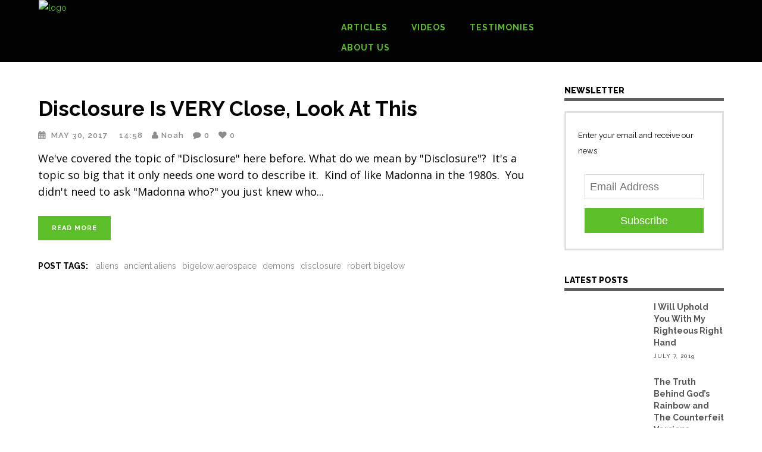

--- FILE ---
content_type: text/html; charset=UTF-8
request_url: https://livinggospeldaily.com/tag/bigelow-aerospace/
body_size: 15543
content:
<!DOCTYPE html>
<html lang="en-US">
<head>

<script data-cfasync='false' type='text/javascript'>(function (a, c, s, u){'Insticator'in a || (a.Insticator={ad:{loadAd: function (b){Insticator.ad.q.push(b)}, q: []}, helper:{}, embed:{}, version: "4.0", q: [], load: function (t, o){Insticator.q.push({t: t, o: o})}}); var b=c.createElement(s); b.src=u; b.async=!0; var d=c.getElementsByTagName(s)[0]; d.parentNode.insertBefore(b, d)})(window, document, 'script', '//d3lcz8vpax4lo2.cloudfront.net/ads-code/fa3d21ea-f958-4e4a-888f-3f7459e1a0ca.js')</script>

<script type="text/javascript" async="async" src="https://widgets.outbrain.com/outbrain.js"></script>
	
	<script data-ad-client="ca-pub-4195963695157639" async src="https://pagead2.googlesyndication.com/pagead/js/adsbygoogle.js"></script>

	<!-- Custom favicon-->
	<link rel="shortcut icon" href="https://livinggospeldaily.com/wp-content/uploads/2017/04/cross.jpg" />

        	        <meta charset="UTF-8"/>

        <link rel="profile" href="https://gmpg.org/xfn/11" />
        <link rel="pingback" href="https://livinggospeldaily.com/xmlrpc.php"/>
                    <meta name="viewport" content="width=device-width,initial-scale=1,user-scalable=no">
        
<script>
  (function(i,s,o,g,r,a,m){i['GoogleAnalyticsObject']=r;i[r]=i[r]||function(){
  (i[r].q=i[r].q||[]).push(arguments)},i[r].l=1*new Date();a=s.createElement(o),
  m=s.getElementsByTagName(o)[0];a.async=1;a.src=g;m.parentNode.insertBefore(a,m)
  })(window,document,'script','https://www.google-analytics.com/analytics.js','ga');
  ga('create', 'UA-103641393-1', 'auto');
  ga('send', 'pageview');
</script>
	
<div id="fb-root"></div>
<script async defer crossorigin="anonymous" src="https://connect.facebook.net/en_US/sdk.js#xfbml=1&version=v7.0&appId=248342549576031&autoLogAppEvents=1"></script>
	
	
	<meta name='robots' content='noindex, follow' />
	<style>img:is([sizes="auto" i], [sizes^="auto," i]) { contain-intrinsic-size: 3000px 1500px }</style>
	
	<!-- This site is optimized with the Yoast SEO plugin v24.8.1 - https://yoast.com/wordpress/plugins/seo/ -->
	<title>bigelow aerospace Archives - Living Gospel Daily</title>
	<meta property="og:locale" content="en_US" />
	<meta property="og:type" content="article" />
	<meta property="og:title" content="bigelow aerospace Archives - Living Gospel Daily" />
	<meta property="og:url" content="https://livinggospeldaily.com/tag/bigelow-aerospace/" />
	<meta property="og:site_name" content="Living Gospel Daily" />
	<meta name="twitter:card" content="summary_large_image" />
	<script type="application/ld+json" class="yoast-schema-graph">{"@context":"https://schema.org","@graph":[{"@type":"CollectionPage","@id":"https://livinggospeldaily.com/tag/bigelow-aerospace/","url":"https://livinggospeldaily.com/tag/bigelow-aerospace/","name":"bigelow aerospace Archives - Living Gospel Daily","isPartOf":{"@id":"https://livinggospeldaily.com/#website"},"primaryImageOfPage":{"@id":"https://livinggospeldaily.com/tag/bigelow-aerospace/#primaryimage"},"image":{"@id":"https://livinggospeldaily.com/tag/bigelow-aerospace/#primaryimage"},"thumbnailUrl":"https://livinggospeldaily.com/wp-content/uploads/2017/05/top-secret-disclosure.jpg","breadcrumb":{"@id":"https://livinggospeldaily.com/tag/bigelow-aerospace/#breadcrumb"},"inLanguage":"en-US"},{"@type":"ImageObject","inLanguage":"en-US","@id":"https://livinggospeldaily.com/tag/bigelow-aerospace/#primaryimage","url":"https://livinggospeldaily.com/wp-content/uploads/2017/05/top-secret-disclosure.jpg","contentUrl":"https://livinggospeldaily.com/wp-content/uploads/2017/05/top-secret-disclosure.jpg","width":"575","height":"350"},{"@type":"BreadcrumbList","@id":"https://livinggospeldaily.com/tag/bigelow-aerospace/#breadcrumb","itemListElement":[{"@type":"ListItem","position":1,"name":"Home","item":"https://livinggospeldaily.com/"},{"@type":"ListItem","position":2,"name":"bigelow aerospace"}]},{"@type":"WebSite","@id":"https://livinggospeldaily.com/#website","url":"https://livinggospeldaily.com/","name":"Living Gospel Daily","description":"","potentialAction":[{"@type":"SearchAction","target":{"@type":"EntryPoint","urlTemplate":"https://livinggospeldaily.com/?s={search_term_string}"},"query-input":{"@type":"PropertyValueSpecification","valueRequired":true,"valueName":"search_term_string"}}],"inLanguage":"en-US"}]}</script>
	<!-- / Yoast SEO plugin. -->


<link rel='dns-prefetch' href='//fonts.googleapis.com' />
<link rel='dns-prefetch' href='//cdn.openshareweb.com' />
<link rel='dns-prefetch' href='//cdn.shareaholic.net' />
<link rel='dns-prefetch' href='//www.shareaholic.net' />
<link rel='dns-prefetch' href='//analytics.shareaholic.com' />
<link rel='dns-prefetch' href='//recs.shareaholic.com' />
<link rel='dns-prefetch' href='//partner.shareaholic.com' />
<link rel="alternate" type="application/rss+xml" title="Living Gospel Daily &raquo; Feed" href="https://livinggospeldaily.com/feed/" />
<link rel="alternate" type="application/rss+xml" title="Living Gospel Daily &raquo; Comments Feed" href="https://livinggospeldaily.com/comments/feed/" />
<script type="text/javascript" id="wpp-js" src="https://livinggospeldaily.com/wp-content/plugins/wordpress-popular-posts/assets/js/wpp.min.js?ver=7.3.1" data-sampling="0" data-sampling-rate="100" data-api-url="https://livinggospeldaily.com/wp-json/wordpress-popular-posts" data-post-id="0" data-token="f5b6be8aab" data-lang="0" data-debug="0"></script>
<link rel="alternate" type="application/rss+xml" title="Living Gospel Daily &raquo; bigelow aerospace Tag Feed" href="https://livinggospeldaily.com/tag/bigelow-aerospace/feed/" />
<!-- Shareaholic - https://www.shareaholic.com -->
<link rel='preload' href='//cdn.shareaholic.net/assets/pub/shareaholic.js' as='script'/>
<script data-no-minify='1' data-cfasync='false'>
_SHR_SETTINGS = {"endpoints":{"local_recs_url":"https:\/\/livinggospeldaily.com\/wp-admin\/admin-ajax.php?action=shareaholic_permalink_related","ajax_url":"https:\/\/livinggospeldaily.com\/wp-admin\/admin-ajax.php","share_counts_url":"https:\/\/livinggospeldaily.com\/wp-admin\/admin-ajax.php?action=shareaholic_share_counts_api"},"site_id":"a42ca697eb025bcbda8f5922102b7f53"};
</script>
<script data-no-minify='1' data-cfasync='false' src='//cdn.shareaholic.net/assets/pub/shareaholic.js' data-shr-siteid='a42ca697eb025bcbda8f5922102b7f53' async ></script>

<!-- Shareaholic Content Tags -->
<meta name='shareaholic:site_name' content='Living Gospel Daily' />
<meta name='shareaholic:language' content='en-US' />
<meta name='shareaholic:article_visibility' content='private' />
<meta name='shareaholic:site_id' content='a42ca697eb025bcbda8f5922102b7f53' />
<meta name='shareaholic:wp_version' content='9.7.13' />

<!-- Shareaholic Content Tags End -->
<script type="text/javascript">
/* <![CDATA[ */
window._wpemojiSettings = {"baseUrl":"https:\/\/s.w.org\/images\/core\/emoji\/15.0.3\/72x72\/","ext":".png","svgUrl":"https:\/\/s.w.org\/images\/core\/emoji\/15.0.3\/svg\/","svgExt":".svg","source":{"concatemoji":"https:\/\/livinggospeldaily.com\/wp-includes\/js\/wp-emoji-release.min.js?ver=6.7.4"}};
/*! This file is auto-generated */
!function(i,n){var o,s,e;function c(e){try{var t={supportTests:e,timestamp:(new Date).valueOf()};sessionStorage.setItem(o,JSON.stringify(t))}catch(e){}}function p(e,t,n){e.clearRect(0,0,e.canvas.width,e.canvas.height),e.fillText(t,0,0);var t=new Uint32Array(e.getImageData(0,0,e.canvas.width,e.canvas.height).data),r=(e.clearRect(0,0,e.canvas.width,e.canvas.height),e.fillText(n,0,0),new Uint32Array(e.getImageData(0,0,e.canvas.width,e.canvas.height).data));return t.every(function(e,t){return e===r[t]})}function u(e,t,n){switch(t){case"flag":return n(e,"\ud83c\udff3\ufe0f\u200d\u26a7\ufe0f","\ud83c\udff3\ufe0f\u200b\u26a7\ufe0f")?!1:!n(e,"\ud83c\uddfa\ud83c\uddf3","\ud83c\uddfa\u200b\ud83c\uddf3")&&!n(e,"\ud83c\udff4\udb40\udc67\udb40\udc62\udb40\udc65\udb40\udc6e\udb40\udc67\udb40\udc7f","\ud83c\udff4\u200b\udb40\udc67\u200b\udb40\udc62\u200b\udb40\udc65\u200b\udb40\udc6e\u200b\udb40\udc67\u200b\udb40\udc7f");case"emoji":return!n(e,"\ud83d\udc26\u200d\u2b1b","\ud83d\udc26\u200b\u2b1b")}return!1}function f(e,t,n){var r="undefined"!=typeof WorkerGlobalScope&&self instanceof WorkerGlobalScope?new OffscreenCanvas(300,150):i.createElement("canvas"),a=r.getContext("2d",{willReadFrequently:!0}),o=(a.textBaseline="top",a.font="600 32px Arial",{});return e.forEach(function(e){o[e]=t(a,e,n)}),o}function t(e){var t=i.createElement("script");t.src=e,t.defer=!0,i.head.appendChild(t)}"undefined"!=typeof Promise&&(o="wpEmojiSettingsSupports",s=["flag","emoji"],n.supports={everything:!0,everythingExceptFlag:!0},e=new Promise(function(e){i.addEventListener("DOMContentLoaded",e,{once:!0})}),new Promise(function(t){var n=function(){try{var e=JSON.parse(sessionStorage.getItem(o));if("object"==typeof e&&"number"==typeof e.timestamp&&(new Date).valueOf()<e.timestamp+604800&&"object"==typeof e.supportTests)return e.supportTests}catch(e){}return null}();if(!n){if("undefined"!=typeof Worker&&"undefined"!=typeof OffscreenCanvas&&"undefined"!=typeof URL&&URL.createObjectURL&&"undefined"!=typeof Blob)try{var e="postMessage("+f.toString()+"("+[JSON.stringify(s),u.toString(),p.toString()].join(",")+"));",r=new Blob([e],{type:"text/javascript"}),a=new Worker(URL.createObjectURL(r),{name:"wpTestEmojiSupports"});return void(a.onmessage=function(e){c(n=e.data),a.terminate(),t(n)})}catch(e){}c(n=f(s,u,p))}t(n)}).then(function(e){for(var t in e)n.supports[t]=e[t],n.supports.everything=n.supports.everything&&n.supports[t],"flag"!==t&&(n.supports.everythingExceptFlag=n.supports.everythingExceptFlag&&n.supports[t]);n.supports.everythingExceptFlag=n.supports.everythingExceptFlag&&!n.supports.flag,n.DOMReady=!1,n.readyCallback=function(){n.DOMReady=!0}}).then(function(){return e}).then(function(){var e;n.supports.everything||(n.readyCallback(),(e=n.source||{}).concatemoji?t(e.concatemoji):e.wpemoji&&e.twemoji&&(t(e.twemoji),t(e.wpemoji)))}))}((window,document),window._wpemojiSettings);
/* ]]> */
</script>
<style id='wp-emoji-styles-inline-css' type='text/css'>

	img.wp-smiley, img.emoji {
		display: inline !important;
		border: none !important;
		box-shadow: none !important;
		height: 1em !important;
		width: 1em !important;
		margin: 0 0.07em !important;
		vertical-align: -0.1em !important;
		background: none !important;
		padding: 0 !important;
	}
</style>
<link rel='stylesheet' id='wp-block-library-css' href='https://livinggospeldaily.com/wp-includes/css/dist/block-library/style.min.css?ver=6.7.4' type='text/css' media='all' />
<link rel='stylesheet' id='convertkit-broadcasts-css' href='https://livinggospeldaily.com/wp-content/plugins/convertkit/resources/frontend/css/broadcasts.css?ver=2.7.7' type='text/css' media='all' />
<link rel='stylesheet' id='convertkit-button-css' href='https://livinggospeldaily.com/wp-content/plugins/convertkit/resources/frontend/css/button.css?ver=2.7.7' type='text/css' media='all' />
<link rel='stylesheet' id='convertkit-form-css' href='https://livinggospeldaily.com/wp-content/plugins/convertkit/resources/frontend/css/form.css?ver=2.7.7' type='text/css' media='all' />
<style id='classic-theme-styles-inline-css' type='text/css'>
/*! This file is auto-generated */
.wp-block-button__link{color:#fff;background-color:#32373c;border-radius:9999px;box-shadow:none;text-decoration:none;padding:calc(.667em + 2px) calc(1.333em + 2px);font-size:1.125em}.wp-block-file__button{background:#32373c;color:#fff;text-decoration:none}
</style>
<style id='global-styles-inline-css' type='text/css'>
:root{--wp--preset--aspect-ratio--square: 1;--wp--preset--aspect-ratio--4-3: 4/3;--wp--preset--aspect-ratio--3-4: 3/4;--wp--preset--aspect-ratio--3-2: 3/2;--wp--preset--aspect-ratio--2-3: 2/3;--wp--preset--aspect-ratio--16-9: 16/9;--wp--preset--aspect-ratio--9-16: 9/16;--wp--preset--color--black: #000000;--wp--preset--color--cyan-bluish-gray: #abb8c3;--wp--preset--color--white: #ffffff;--wp--preset--color--pale-pink: #f78da7;--wp--preset--color--vivid-red: #cf2e2e;--wp--preset--color--luminous-vivid-orange: #ff6900;--wp--preset--color--luminous-vivid-amber: #fcb900;--wp--preset--color--light-green-cyan: #7bdcb5;--wp--preset--color--vivid-green-cyan: #00d084;--wp--preset--color--pale-cyan-blue: #8ed1fc;--wp--preset--color--vivid-cyan-blue: #0693e3;--wp--preset--color--vivid-purple: #9b51e0;--wp--preset--gradient--vivid-cyan-blue-to-vivid-purple: linear-gradient(135deg,rgba(6,147,227,1) 0%,rgb(155,81,224) 100%);--wp--preset--gradient--light-green-cyan-to-vivid-green-cyan: linear-gradient(135deg,rgb(122,220,180) 0%,rgb(0,208,130) 100%);--wp--preset--gradient--luminous-vivid-amber-to-luminous-vivid-orange: linear-gradient(135deg,rgba(252,185,0,1) 0%,rgba(255,105,0,1) 100%);--wp--preset--gradient--luminous-vivid-orange-to-vivid-red: linear-gradient(135deg,rgba(255,105,0,1) 0%,rgb(207,46,46) 100%);--wp--preset--gradient--very-light-gray-to-cyan-bluish-gray: linear-gradient(135deg,rgb(238,238,238) 0%,rgb(169,184,195) 100%);--wp--preset--gradient--cool-to-warm-spectrum: linear-gradient(135deg,rgb(74,234,220) 0%,rgb(151,120,209) 20%,rgb(207,42,186) 40%,rgb(238,44,130) 60%,rgb(251,105,98) 80%,rgb(254,248,76) 100%);--wp--preset--gradient--blush-light-purple: linear-gradient(135deg,rgb(255,206,236) 0%,rgb(152,150,240) 100%);--wp--preset--gradient--blush-bordeaux: linear-gradient(135deg,rgb(254,205,165) 0%,rgb(254,45,45) 50%,rgb(107,0,62) 100%);--wp--preset--gradient--luminous-dusk: linear-gradient(135deg,rgb(255,203,112) 0%,rgb(199,81,192) 50%,rgb(65,88,208) 100%);--wp--preset--gradient--pale-ocean: linear-gradient(135deg,rgb(255,245,203) 0%,rgb(182,227,212) 50%,rgb(51,167,181) 100%);--wp--preset--gradient--electric-grass: linear-gradient(135deg,rgb(202,248,128) 0%,rgb(113,206,126) 100%);--wp--preset--gradient--midnight: linear-gradient(135deg,rgb(2,3,129) 0%,rgb(40,116,252) 100%);--wp--preset--font-size--small: 13px;--wp--preset--font-size--medium: 20px;--wp--preset--font-size--large: 36px;--wp--preset--font-size--x-large: 42px;--wp--preset--spacing--20: 0.44rem;--wp--preset--spacing--30: 0.67rem;--wp--preset--spacing--40: 1rem;--wp--preset--spacing--50: 1.5rem;--wp--preset--spacing--60: 2.25rem;--wp--preset--spacing--70: 3.38rem;--wp--preset--spacing--80: 5.06rem;--wp--preset--shadow--natural: 6px 6px 9px rgba(0, 0, 0, 0.2);--wp--preset--shadow--deep: 12px 12px 50px rgba(0, 0, 0, 0.4);--wp--preset--shadow--sharp: 6px 6px 0px rgba(0, 0, 0, 0.2);--wp--preset--shadow--outlined: 6px 6px 0px -3px rgba(255, 255, 255, 1), 6px 6px rgba(0, 0, 0, 1);--wp--preset--shadow--crisp: 6px 6px 0px rgba(0, 0, 0, 1);}:where(.is-layout-flex){gap: 0.5em;}:where(.is-layout-grid){gap: 0.5em;}body .is-layout-flex{display: flex;}.is-layout-flex{flex-wrap: wrap;align-items: center;}.is-layout-flex > :is(*, div){margin: 0;}body .is-layout-grid{display: grid;}.is-layout-grid > :is(*, div){margin: 0;}:where(.wp-block-columns.is-layout-flex){gap: 2em;}:where(.wp-block-columns.is-layout-grid){gap: 2em;}:where(.wp-block-post-template.is-layout-flex){gap: 1.25em;}:where(.wp-block-post-template.is-layout-grid){gap: 1.25em;}.has-black-color{color: var(--wp--preset--color--black) !important;}.has-cyan-bluish-gray-color{color: var(--wp--preset--color--cyan-bluish-gray) !important;}.has-white-color{color: var(--wp--preset--color--white) !important;}.has-pale-pink-color{color: var(--wp--preset--color--pale-pink) !important;}.has-vivid-red-color{color: var(--wp--preset--color--vivid-red) !important;}.has-luminous-vivid-orange-color{color: var(--wp--preset--color--luminous-vivid-orange) !important;}.has-luminous-vivid-amber-color{color: var(--wp--preset--color--luminous-vivid-amber) !important;}.has-light-green-cyan-color{color: var(--wp--preset--color--light-green-cyan) !important;}.has-vivid-green-cyan-color{color: var(--wp--preset--color--vivid-green-cyan) !important;}.has-pale-cyan-blue-color{color: var(--wp--preset--color--pale-cyan-blue) !important;}.has-vivid-cyan-blue-color{color: var(--wp--preset--color--vivid-cyan-blue) !important;}.has-vivid-purple-color{color: var(--wp--preset--color--vivid-purple) !important;}.has-black-background-color{background-color: var(--wp--preset--color--black) !important;}.has-cyan-bluish-gray-background-color{background-color: var(--wp--preset--color--cyan-bluish-gray) !important;}.has-white-background-color{background-color: var(--wp--preset--color--white) !important;}.has-pale-pink-background-color{background-color: var(--wp--preset--color--pale-pink) !important;}.has-vivid-red-background-color{background-color: var(--wp--preset--color--vivid-red) !important;}.has-luminous-vivid-orange-background-color{background-color: var(--wp--preset--color--luminous-vivid-orange) !important;}.has-luminous-vivid-amber-background-color{background-color: var(--wp--preset--color--luminous-vivid-amber) !important;}.has-light-green-cyan-background-color{background-color: var(--wp--preset--color--light-green-cyan) !important;}.has-vivid-green-cyan-background-color{background-color: var(--wp--preset--color--vivid-green-cyan) !important;}.has-pale-cyan-blue-background-color{background-color: var(--wp--preset--color--pale-cyan-blue) !important;}.has-vivid-cyan-blue-background-color{background-color: var(--wp--preset--color--vivid-cyan-blue) !important;}.has-vivid-purple-background-color{background-color: var(--wp--preset--color--vivid-purple) !important;}.has-black-border-color{border-color: var(--wp--preset--color--black) !important;}.has-cyan-bluish-gray-border-color{border-color: var(--wp--preset--color--cyan-bluish-gray) !important;}.has-white-border-color{border-color: var(--wp--preset--color--white) !important;}.has-pale-pink-border-color{border-color: var(--wp--preset--color--pale-pink) !important;}.has-vivid-red-border-color{border-color: var(--wp--preset--color--vivid-red) !important;}.has-luminous-vivid-orange-border-color{border-color: var(--wp--preset--color--luminous-vivid-orange) !important;}.has-luminous-vivid-amber-border-color{border-color: var(--wp--preset--color--luminous-vivid-amber) !important;}.has-light-green-cyan-border-color{border-color: var(--wp--preset--color--light-green-cyan) !important;}.has-vivid-green-cyan-border-color{border-color: var(--wp--preset--color--vivid-green-cyan) !important;}.has-pale-cyan-blue-border-color{border-color: var(--wp--preset--color--pale-cyan-blue) !important;}.has-vivid-cyan-blue-border-color{border-color: var(--wp--preset--color--vivid-cyan-blue) !important;}.has-vivid-purple-border-color{border-color: var(--wp--preset--color--vivid-purple) !important;}.has-vivid-cyan-blue-to-vivid-purple-gradient-background{background: var(--wp--preset--gradient--vivid-cyan-blue-to-vivid-purple) !important;}.has-light-green-cyan-to-vivid-green-cyan-gradient-background{background: var(--wp--preset--gradient--light-green-cyan-to-vivid-green-cyan) !important;}.has-luminous-vivid-amber-to-luminous-vivid-orange-gradient-background{background: var(--wp--preset--gradient--luminous-vivid-amber-to-luminous-vivid-orange) !important;}.has-luminous-vivid-orange-to-vivid-red-gradient-background{background: var(--wp--preset--gradient--luminous-vivid-orange-to-vivid-red) !important;}.has-very-light-gray-to-cyan-bluish-gray-gradient-background{background: var(--wp--preset--gradient--very-light-gray-to-cyan-bluish-gray) !important;}.has-cool-to-warm-spectrum-gradient-background{background: var(--wp--preset--gradient--cool-to-warm-spectrum) !important;}.has-blush-light-purple-gradient-background{background: var(--wp--preset--gradient--blush-light-purple) !important;}.has-blush-bordeaux-gradient-background{background: var(--wp--preset--gradient--blush-bordeaux) !important;}.has-luminous-dusk-gradient-background{background: var(--wp--preset--gradient--luminous-dusk) !important;}.has-pale-ocean-gradient-background{background: var(--wp--preset--gradient--pale-ocean) !important;}.has-electric-grass-gradient-background{background: var(--wp--preset--gradient--electric-grass) !important;}.has-midnight-gradient-background{background: var(--wp--preset--gradient--midnight) !important;}.has-small-font-size{font-size: var(--wp--preset--font-size--small) !important;}.has-medium-font-size{font-size: var(--wp--preset--font-size--medium) !important;}.has-large-font-size{font-size: var(--wp--preset--font-size--large) !important;}.has-x-large-font-size{font-size: var(--wp--preset--font-size--x-large) !important;}
:where(.wp-block-post-template.is-layout-flex){gap: 1.25em;}:where(.wp-block-post-template.is-layout-grid){gap: 1.25em;}
:where(.wp-block-columns.is-layout-flex){gap: 2em;}:where(.wp-block-columns.is-layout-grid){gap: 2em;}
:root :where(.wp-block-pullquote){font-size: 1.5em;line-height: 1.6;}
</style>
<link rel='stylesheet' id='contact-form-7-css' href='https://livinggospeldaily.com/wp-content/plugins/contact-form-7/includes/css/styles.css?ver=6.0.5' type='text/css' media='all' />
<link rel='stylesheet' id='wp_html5video_css-css' href='https://livinggospeldaily.com/wp-content/plugins/html5-videogallery-plus-player/assets/css/video-js.css?ver=2.8.3' type='text/css' media='all' />
<link rel='stylesheet' id='wp_html5video_colcss-css' href='https://livinggospeldaily.com/wp-content/plugins/html5-videogallery-plus-player/assets/css/video-style.css?ver=2.8.3' type='text/css' media='all' />
<link rel='stylesheet' id='wpos-magnific-popup-style-css' href='https://livinggospeldaily.com/wp-content/plugins/html5-videogallery-plus-player/assets/css/magnific-popup.css?ver=2.8.3' type='text/css' media='all' />
<link rel='stylesheet' id='mashsb-styles-css' href='https://livinggospeldaily.com/wp-content/plugins/mashsharer/assets/css/mashsb.min.css?ver=4.0.47' type='text/css' media='all' />
<style id='mashsb-styles-inline-css' type='text/css'>
.mashsb-count {color:#cccccc;}@media only screen and (min-width:568px){.mashsb-buttons a {min-width: 177px;}}
</style>
<link rel='stylesheet' id='rs-plugin-settings-css' href='https://livinggospeldaily.com/wp-content/plugins/revslider/public/assets/css/settings.css?ver=5.3.0.2' type='text/css' media='all' />
<style id='rs-plugin-settings-inline-css' type='text/css'>
#rs-demo-id {}
</style>
<link rel='stylesheet' id='wpos-slick-style-css' href='https://livinggospeldaily.com/wp-content/plugins/wp-trending-post-slider-and-widget/assets/css/slick.css?ver=1.8.3' type='text/css' media='all' />
<link rel='stylesheet' id='wtpsw-public-style-css' href='https://livinggospeldaily.com/wp-content/plugins/wp-trending-post-slider-and-widget/assets/css/wtpsw-public.css?ver=1.8.3' type='text/css' media='all' />
<link rel='stylesheet' id='wordpress-popular-posts-css-css' href='https://livinggospeldaily.com/wp-content/plugins/wordpress-popular-posts/assets/css/wpp.css?ver=7.3.1' type='text/css' media='all' />
<link rel='stylesheet' id='magazinevibe_edge_default_style-css' href='https://livinggospeldaily.com/wp-content/themes/lgd/style.css?ver=6.7.4' type='text/css' media='all' />
<link rel='stylesheet' id='magazinevibe_edge_modules-css' href='https://livinggospeldaily.com/wp-content/themes/lgd/assets/css/modules.min.css?ver=6.7.4' type='text/css' media='all' />
<link rel='stylesheet' id='edgtf_font_awesome-css' href='https://livinggospeldaily.com/wp-content/themes/lgd/assets/css/font-awesome/css/font-awesome.min.css?ver=6.7.4' type='text/css' media='all' />
<link rel='stylesheet' id='edgtf_font_elegant-css' href='https://livinggospeldaily.com/wp-content/themes/lgd/assets/css/elegant-icons/style.min.css?ver=6.7.4' type='text/css' media='all' />
<link rel='stylesheet' id='edgtf_linea_icons-css' href='https://livinggospeldaily.com/wp-content/themes/lgd/assets/css/linea-icons/style.css?ver=6.7.4' type='text/css' media='all' />
<link rel='stylesheet' id='mediaelement-css' href='https://livinggospeldaily.com/wp-includes/js/mediaelement/mediaelementplayer-legacy.min.css?ver=4.2.17' type='text/css' media='all' />
<link rel='stylesheet' id='wp-mediaelement-css' href='https://livinggospeldaily.com/wp-includes/js/mediaelement/wp-mediaelement.min.css?ver=6.7.4' type='text/css' media='all' />
<link rel='stylesheet' id='magazinevibe_edge_modules_responsive-css' href='https://livinggospeldaily.com/wp-content/themes/lgd/assets/css/modules-responsive.min.css?ver=6.7.4' type='text/css' media='all' />
<link rel='stylesheet' id='magazinevibe_edge_style_dynamic_responsive-css' href='https://livinggospeldaily.com/wp-content/themes/lgd/assets/css/style_dynamic_responsive.css?ver=1744140288' type='text/css' media='all' />
<link rel='stylesheet' id='magazinevibe_edge_style_dynamic-css' href='https://livinggospeldaily.com/wp-content/themes/lgd/assets/css/style_dynamic.css?ver=1744140288' type='text/css' media='all' />
<link rel='stylesheet' id='js_composer_front-css' href='https://livinggospeldaily.com/wp-content/plugins/js_composer/assets/css/js_composer.min.css?ver=5.0.1' type='text/css' media='all' />
<link rel='stylesheet' id='magazinevibe_edge_google_fonts-css' href='https://fonts.googleapis.com/css?family=Raleway%3A100%2C100italic%2C200%2C200italic%2C300%2C300italic%2C400%2C400italic%2C500%2C500italic%2C600%2C600italic%2C700%2C700italic%2C800%2C800italic%2C900%2C900italic%7COpen+Sans%3A100%2C100italic%2C200%2C200italic%2C300%2C300italic%2C400%2C400italic%2C500%2C500italic%2C600%2C600italic%2C700%2C700italic%2C800%2C800italic%2C900%2C900italic&#038;subset=latin%2Clatin-ext&#038;ver=1.0.0' type='text/css' media='all' />
<link rel='stylesheet' id='childstyle-css' href='https://livinggospeldaily.com/wp-content/themes/lgd-child/style.css?ver=1.001' type='text/css' media='all' />
<link rel='stylesheet' id='jquery-lazyloadxt-fadein-css-css' href='//livinggospeldaily.com/wp-content/plugins/a3-lazy-load/assets/css/jquery.lazyloadxt.fadein.css?ver=6.7.4' type='text/css' media='all' />
<link rel='stylesheet' id='a3a3_lazy_load-css' href='//livinggospeldaily.com/wp-content/uploads/sass/a3_lazy_load.min.css?ver=1621291062' type='text/css' media='all' />
<script type="text/javascript" src="https://livinggospeldaily.com/wp-includes/js/jquery/jquery.min.js?ver=3.7.1" id="jquery-core-js"></script>
<script type="text/javascript" src="https://livinggospeldaily.com/wp-includes/js/jquery/jquery-migrate.min.js?ver=3.4.1" id="jquery-migrate-js"></script>
<script type="text/javascript" id="mashsb-js-extra">
/* <![CDATA[ */
var mashsb = {"shares":"4","round_shares":"1","animate_shares":"0","dynamic_buttons":"0","share_url":"https:\/\/livinggospeldaily.com\/disclosure-is-very-close-look-at-this\/","title":"Disclosure+Is+VERY+Close%2C+Look+At+This","image":"https:\/\/livinggospeldaily.com\/wp-content\/uploads\/2017\/05\/top-secret-disclosure.jpg","desc":"We've covered the topic of \"Disclosure\" here before.\r\nWhat do we mean by \"Disclosure\"? \u00a0It's a topic so big that it only needs one word to describe it. \u00a0Kind of like Madonna in the 1980s. \u00a0You \u2026","hashtag":"","subscribe":"content","subscribe_url":"","activestatus":"1","singular":"0","twitter_popup":"1","refresh":"0","nonce":"9c2a3d0848","postid":"","servertime":"1764621092","ajaxurl":"https:\/\/livinggospeldaily.com\/wp-admin\/admin-ajax.php"};
/* ]]> */
</script>
<script type="text/javascript" src="https://livinggospeldaily.com/wp-content/plugins/mashsharer/assets/js/mashsb.min.js?ver=4.0.47" id="mashsb-js"></script>
<script type="text/javascript" src="https://livinggospeldaily.com/wp-content/plugins/revslider/public/assets/js/jquery.themepunch.tools.min.js?ver=5.3.0.2" id="tp-tools-js"></script>
<script type="text/javascript" src="https://livinggospeldaily.com/wp-content/plugins/revslider/public/assets/js/jquery.themepunch.revolution.min.js?ver=5.3.0.2" id="revmin-js"></script>
<link rel="https://api.w.org/" href="https://livinggospeldaily.com/wp-json/" /><link rel="alternate" title="JSON" type="application/json" href="https://livinggospeldaily.com/wp-json/wp/v2/tags/168" /><link rel="EditURI" type="application/rsd+xml" title="RSD" href="https://livinggospeldaily.com/xmlrpc.php?rsd" />
<meta name="generator" content="WordPress 6.7.4" />
<!-- Stream WordPress user activity plugin v4.1.1 -->
            <style id="wpp-loading-animation-styles">@-webkit-keyframes bgslide{from{background-position-x:0}to{background-position-x:-200%}}@keyframes bgslide{from{background-position-x:0}to{background-position-x:-200%}}.wpp-widget-block-placeholder,.wpp-shortcode-placeholder{margin:0 auto;width:60px;height:3px;background:#dd3737;background:linear-gradient(90deg,#dd3737 0%,#571313 10%,#dd3737 100%);background-size:200% auto;border-radius:3px;-webkit-animation:bgslide 1s infinite linear;animation:bgslide 1s infinite linear}</style>
            <meta name="generator" content="Powered by Visual Composer - drag and drop page builder for WordPress."/>
<!--[if lte IE 9]><link rel="stylesheet" type="text/css" href="https://livinggospeldaily.com/wp-content/plugins/js_composer/assets/css/vc_lte_ie9.min.css" media="screen"><![endif]--><meta name="generator" content="Powered by Slider Revolution 5.3.0.2 - responsive, Mobile-Friendly Slider Plugin for WordPress with comfortable drag and drop interface." />
		<style type="text/css" id="wp-custom-css">
			.onlymobile{
		display: none!important
	}
@media only screen and (max-width: 480px){	
.onlymobile{
		display: block !important
	}
	
	#black-studio-tinymce-4{
		display: none !important
	}
	}
		</style>
		<noscript><style type="text/css"> .wpb_animate_when_almost_visible { opacity: 1; }</style></noscript></head>
<body class="archive tag tag-bigelow-aerospace tag-168 edgt-core-1.1 living gospel dialy child-child-ver-  edgtf-grid-1300 edgtf-blog-installed edgtf-header-type3 edgtf-sticky-header-on-scroll-up edgtf-default-mobile-header edgtf-sticky-up-mobile-header edgtf-dropdown-default edgtf- wpb-js-composer js-comp-ver-5.0.1 vc_responsive" itemscope itemtype="http://schema.org/WebPage">
	
<div class="edgtf-wrapper">
    <div class="edgtf-wrapper-inner">
        
<header class="edgtf-page-header " style="border-bottom: 0;">
    <div class="edgtf-logo-area" >
                <div class="edgtf-grid">
                                <div class="edgtf-vertical-align-containers">
                <div class="edgtf-position-center">
                    <div class="edgtf-position-center-inner">
                        

<div class="vc_row wpb_row vc_row-fluid edgtf-section edgtf-content-aligment-left">
<div class="vc_col-md-5 vc_col-sm-12">
<div class="edgtf-logo-wrapper">
    <a href="https://livinggospeldaily.com/" style="height: 54px;">
        <img class="edgtf-normal-logo" src="https://livinggospeldaily.com/wp-content/uploads/2017/04/living-gospel-dialy-2.png" alt="logo"/>
	    </a>
</div>
</div>

<div class="vc_col-md-5">
<div id="main-menu">
<nav class="edgtf-main-menu edgtf-drop-down ">
    <ul id="menu-main" class="clearfix"><li id="nav-menu-item-17" class="menu-item menu-item-type-post_type menu-item-object-page  narrow"><a href="https://livinggospeldaily.com/articles/" class=""><span class="item_outer"><span class="item_inner"><span class="menu_icon_wrapper"><i class="menu_icon blank fa"></i></span><span class="item_text">Articles</span></span></span></a></li>
<li id="nav-menu-item-16" class="menu-item menu-item-type-post_type menu-item-object-page  narrow"><a href="https://livinggospeldaily.com/videos/" class=""><span class="item_outer"><span class="item_inner"><span class="menu_icon_wrapper"><i class="menu_icon blank fa"></i></span><span class="item_text">Videos</span></span></span></a></li>
<li id="nav-menu-item-908" class="menu-item menu-item-type-custom menu-item-object-custom  narrow"><a href="https://livinggospeldaily.com/testimonies" class=""><span class="item_outer"><span class="item_inner"><span class="menu_icon_wrapper"><i class="menu_icon blank fa"></i></span><span class="item_text">Testimonies</span></span></span></a></li>
<li id="nav-menu-item-15" class="menu-item menu-item-type-post_type menu-item-object-page  narrow"><a href="https://livinggospeldaily.com/about-us/" class=""><span class="item_outer"><span class="item_inner"><span class="menu_icon_wrapper"><i class="menu_icon blank fa"></i></span><span class="item_text">About us</span></span></span></a></li>
</ul></nav>
</div>
</div>

<div class="vc_col-md-2">
<div id="search-top">
[Search form]</div> 
</div>
</div>

                    </div>
                </div>
            </div>
                            </div>
            </div>
        <div class="edgtf-menu-area" >
                    <div class="edgtf-vertical-align-containers">
                <div class="edgtf-position-left">
                    <div class="edgtf-position-left-inner">
                        



                    </div>
                </div>

                <div class="edgtf-position-right">
                    <div class="edgtf-position-right-inner">
                                            </div>
                </div>
            </div>
                </div>
        
<div class="edgtf-sticky-header">
        <div class="edgtf-sticky-holder">
            <div class="edgtf-grid">
                        <div class=" edgtf-vertical-align-containers">
                <div class="edgtf-position-left">
                    <div class="edgtf-position-left-inner">
                        

<div class="vc_row wpb_row vc_row-fluid edgtf-section edgtf-content-aligment-left">
<div class="vc_col-md-5 vc_col-sm-12">
<div class="edgtf-logo-wrapper">
    <a href="https://livinggospeldaily.com/" style="height: 19px;">
        <img class="edgtf-normal-logo" src="https://livinggospeldaily.com/wp-content/uploads/2017/04/living-gospel-dialy-mobile-1.png" alt="logo"/>
	    </a>
</div>
</div>

<div class="vc_col-md-5">
<div id="main-menu">
<nav class="edgtf-main-menu edgtf-drop-down ">
    <ul id="menu-main-1" class="clearfix"><li id="nav-menu-item-17" class="menu-item menu-item-type-post_type menu-item-object-page  narrow"><a href="https://livinggospeldaily.com/articles/" class=""><span class="item_outer"><span class="item_inner"><span class="menu_icon_wrapper"><i class="menu_icon blank fa"></i></span><span class="item_text">Articles</span></span></span></a></li>
<li id="nav-menu-item-16" class="menu-item menu-item-type-post_type menu-item-object-page  narrow"><a href="https://livinggospeldaily.com/videos/" class=""><span class="item_outer"><span class="item_inner"><span class="menu_icon_wrapper"><i class="menu_icon blank fa"></i></span><span class="item_text">Videos</span></span></span></a></li>
<li id="nav-menu-item-908" class="menu-item menu-item-type-custom menu-item-object-custom  narrow"><a href="https://livinggospeldaily.com/testimonies" class=""><span class="item_outer"><span class="item_inner"><span class="menu_icon_wrapper"><i class="menu_icon blank fa"></i></span><span class="item_text">Testimonies</span></span></span></a></li>
<li id="nav-menu-item-15" class="menu-item menu-item-type-post_type menu-item-object-page  narrow"><a href="https://livinggospeldaily.com/about-us/" class=""><span class="item_outer"><span class="item_inner"><span class="menu_icon_wrapper"><i class="menu_icon blank fa"></i></span><span class="item_text">About us</span></span></span></a></li>
</ul></nav>
</div>
</div>

<div class="vc_col-md-2">
<div id="search-top">
[Search form]</div> 
</div>
</div>

                    </div>
                </div>
                <div class="edgtf-position-right">
                    <div class="edgtf-position-right-inner">
                        
<nav class="edgtf-main-menu edgtf-drop-down edgtf-sticky-nav">
    <ul id="menu-main-2" class="clearfix"><li id="sticky-nav-menu-item-17" class="menu-item menu-item-type-post_type menu-item-object-page  narrow"><a href="https://livinggospeldaily.com/articles/" class=""><span class="item_outer"><span class="item_inner"><span class="menu_icon_wrapper"><i class="menu_icon blank fa"></i></span><span class="item_text">Articles</span></span></span></a></li>
<li id="sticky-nav-menu-item-16" class="menu-item menu-item-type-post_type menu-item-object-page  narrow"><a href="https://livinggospeldaily.com/videos/" class=""><span class="item_outer"><span class="item_inner"><span class="menu_icon_wrapper"><i class="menu_icon blank fa"></i></span><span class="item_text">Videos</span></span></span></a></li>
<li id="sticky-nav-menu-item-908" class="menu-item menu-item-type-custom menu-item-object-custom  narrow"><a href="https://livinggospeldaily.com/testimonies" class=""><span class="item_outer"><span class="item_inner"><span class="menu_icon_wrapper"><i class="menu_icon blank fa"></i></span><span class="item_text">Testimonies</span></span></span></a></li>
<li id="sticky-nav-menu-item-15" class="menu-item menu-item-type-post_type menu-item-object-page  narrow"><a href="https://livinggospeldaily.com/about-us/" class=""><span class="item_outer"><span class="item_inner"><span class="menu_icon_wrapper"><i class="menu_icon blank fa"></i></span><span class="item_text">About us</span></span></span></a></li>
</ul></nav>

                                            </div>
                </div>
            </div>
                    </div>
            </div>
</div>

</header>




<header class="edgtf-mobile-header">
    <div class="edgtf-mobile-header-inner">
                <div class="edgtf-mobile-header-holder">
            <div class="edgtf-grid">
                <div class="edgtf-vertical-align-containers">
                                            <div class="edgtf-mobile-menu-opener">
                            <a href="javascript:void(0)">
                                <span class="edgtf-mobile-opener-icon-holder">
                                                                            <span class="edgtf-mobile-menu-icon"></span>
                                                                                                                <span class="edgtf-mobile-menu-text edgtf-default-mobile-icon">MENU</span>
                                                                    </span>
                            </a>
                        </div>
                                                                <div class="edgtf-position-center">
                            <div class="edgtf-position-center-inner">
                                
<div class="edgtf-mobile-logo-wrapper">
    <a href="https://livinggospeldaily.com/" style="height: 19px">
        <img src="https://livinggospeldaily.com/wp-content/uploads/2017/04/living-gospel-dialy-mobile-1.png" alt="mobile-logo"/>
    </a>
</div>

                            </div>
                        </div>
                                        <div class="edgtf-position-right">
                        <div class="edgtf-position-right-inner">
                                                    </div>
                    </div>
                </div> <!-- close .edgtf-vertical-align-containers -->
            </div>
        </div>
        
<nav class="edgtf-mobile-nav">
    <div class="edgtf-grid">
        <ul id="menu-main-3" class=""><li id="mobile-menu-item-17" class="menu-item menu-item-type-post_type menu-item-object-page "><a href="https://livinggospeldaily.com/articles/" class=""><span>Articles</span></a></li>
<li id="mobile-menu-item-16" class="menu-item menu-item-type-post_type menu-item-object-page "><a href="https://livinggospeldaily.com/videos/" class=""><span>Videos</span></a></li>
<li id="mobile-menu-item-908" class="menu-item menu-item-type-custom menu-item-object-custom "><a href="https://livinggospeldaily.com/testimonies" class=""><span>Testimonies</span></a></li>
<li id="mobile-menu-item-15" class="menu-item menu-item-type-post_type menu-item-object-page "><a href="https://livinggospeldaily.com/about-us/" class=""><span>About us</span></a></li>
</ul>    </div>
</nav>


    </div>
</header> <!-- close .edgtf-mobile-header -->


        
        <div class="edgtf-content" style="margin-top: -204px">
            <div class="edgtf-content-inner">
		
    <div class="edgtf-title edgtf-breadcrumbs-type edgtf-content-left-alignment" style="height:289px;" data-height="289" >
        <div class="edgtf-title-image"></div>
        <div class="edgtf-title-holder" style="height:85px;padding-top: 204px;">
            <div class="edgtf-container clearfix">
                <div class="edgtf-container-inner" style="width: 100% !important">
                    <div class="edgtf-title-subtitle-holder" style="">
                        <div class="edgtf-title-subtitle-holder-inner">
                            <div class="edgtf-breadcrumbs-holder"> </div>

<div id="block-top" class="edgtf-container" style="display:grid !important">
				<div class="edgtf-container-inner clearfix">
												<div class="vc_row wpb_row vc_row-fluid edgtf-section edgtf-content-aligment-left" style=""><div class="clearfix edgtf-full-section-inner"><!--<div id="marcadores" class="wpb_column vc_column_container vc_col-sm-4 vc_col-xs-12"><div class="vc_column-inner vc_custom_1492092105344"><div class="wpb_wrapper"><a href="http://livinggospeldaily.com/home/" target="_self" style="font-weight: 100" class="edgtf-btn edgtf-btn-medium edgtf-btn-solid edgtf-btn-icon latest"  >
    <span class="edgtf-btn-text">Latest</span>
    <i class="edgtf-icon-font-awesome fa fa-clock-o edgtf-btn-icon-element" ></i></a><a href="http://livinggospeldaily.com/trending/" target="_self" style="font-weight: 100" class="edgtf-btn edgtf-btn-medium edgtf-btn-solid edgtf-btn-icon trending"  >
    <span class="edgtf-btn-text">Trending</span>
    <i class="edgtf-icon-font-awesome fa fa-bolt edgtf-btn-icon-element" ></i></a></div></div></div> --><div class="wpb_column vc_column_container vc_col-sm-8 vc_col-xs-12"><div class="vc_column-inner "><div class="wpb_wrapper">
	<div class="wpb_single_image wpb_content_element vc_align_right">
		
	</div>
</div></div></div></div></div></div></div>
							
                        </div>
                    </div>
                </div>
            </div>
        </div>
    </div>

<div class="edgtf-container">
	<div class="edgtf-container-inner clearfix">
			<div class="edgtf-two-columns-75-25  edgtf-content-has-sidebar clearfix">
		<div class="edgtf-column1 edgtf-content-left-from-sidebar">
			<div class="edgtf-column-inner">
				<div class="edgtf-blog-holder edgtf-blog-type-standard">
	<article id="post-348" class="post-348 post type-post status-publish format-standard has-post-thumbnail hentry category-bible category-featured category-history category-prophecy category-teachings tag-aliens tag-ancient-aliens tag-bigelow-aerospace tag-demons tag-disclosure tag-robert-bigelow">
	<div class="edgtf-post-content">

			<div class="edgtf-post-image">
		<a itemprop="url" href="https://livinggospeldaily.com/disclosure-is-very-close-look-at-this/" title="Disclosure Is VERY Close, Look At This">
			<img width="575" height="350" src="//livinggospeldaily.com/wp-content/plugins/a3-lazy-load/assets/images/lazy_placeholder.gif" data-lazy-type="image" data-src="https://livinggospeldaily.com/wp-content/uploads/2017/05/top-secret-disclosure.jpg" class="lazy lazy-hidden attachment-magazinevibe_edge_post_feature_image size-magazinevibe_edge_post_feature_image wp-post-image" alt="" decoding="async" fetchpriority="high" srcset="" data-srcset="https://livinggospeldaily.com/wp-content/uploads/2017/05/top-secret-disclosure.jpg 575w, https://livinggospeldaily.com/wp-content/uploads/2017/05/top-secret-disclosure-300x183.jpg 300w" sizes="(max-width: 575px) 100vw, 575px" /><noscript><img width="575" height="350" src="https://livinggospeldaily.com/wp-content/uploads/2017/05/top-secret-disclosure.jpg" class="attachment-magazinevibe_edge_post_feature_image size-magazinevibe_edge_post_feature_image wp-post-image" alt="" decoding="async" fetchpriority="high" srcset="https://livinggospeldaily.com/wp-content/uploads/2017/05/top-secret-disclosure.jpg 575w, https://livinggospeldaily.com/wp-content/uploads/2017/05/top-secret-disclosure-300x183.jpg 300w" sizes="(max-width: 575px) 100vw, 575px" /></noscript>		</a>
	</div>

		<div class="edgtf-post-title-area">
			<h2 itemprop="name" class="entry-title edgtf-post-title">
	<a itemprop="url" href="https://livinggospeldaily.com/disclosure-is-very-close-look-at-this/" title="Disclosure Is VERY Close, Look At This">Disclosure Is VERY Close, Look At This</a>
</h2>
			<div class="edgtf-post-info">
				<div itemprop="dateCreated" class="edgtf-post-info-date entry-date updated">
        	<a itemprop="url" href="https://livinggospeldaily.com/2017/05/">
        May 30, 2017        	</a>
        <meta itemprop="interactionCount" content="UserComments: 0"/>
</div><div class="edgtf-post-info-time">14:58</div><div class="edgtf-post-info-category"><a href="https://livinggospeldaily.com/category/bible/" rel="category tag">Bible</a> <a href="https://livinggospeldaily.com/category/featured/" rel="category tag">Featured</a> <a href="https://livinggospeldaily.com/category/history/" rel="category tag">History</a> <a href="https://livinggospeldaily.com/category/prophecy/" rel="category tag">Prophecy</a> <a href="https://livinggospeldaily.com/category/teachings/" rel="category tag">Teachings</a></div><div class="edgtf-post-info-author"><a itemprop="author" class="edgtf-post-info-author-link" href="https://livinggospeldaily.com/author/chris/">Noah</a></div><div class="edgtf-post-info-comments-holder"><a itemprop="url" class="edgtf-post-info-comments" href="https://livinggospeldaily.com/disclosure-is-very-close-look-at-this/#respond" target="_self">0</a></div><div class="edgtf-blog-like"><a href="#" class="edgtf-like" id="edgtf-like-348-990" title="Like this"><span>0</span></a></div><div class="edgtf-blog-share"></div>			</div>
		</div>

		<p class="edgtf-post-excerpt">We've covered the topic of "Disclosure" here before.
What do we mean by "Disclosure"?  It's a topic so big that it only needs one word to describe it.  Kind of like Madonna in the 1980s.  You didn't need to ask "Madonna who?" you just knew who</p>
		<div class="edgtf-post-read-more-holder">
			<a href="https://livinggospeldaily.com/disclosure-is-very-close-look-at-this/" target="_self"  class="edgtf-btn edgtf-btn-small edgtf-btn-shadow"  >    <span class="edgtf-btn-text">READ MORE</span>    </a>		</div>
	</div>
		<div class="edgtf-single-tags-holder">
		<h6 class="edgtf-single-tags-title">POST TAGS:</h6>
		<div class="edgtf-tags">
			<a href="https://livinggospeldaily.com/tag/aliens/" rel="tag">aliens</a><a href="https://livinggospeldaily.com/tag/ancient-aliens/" rel="tag">ancient aliens</a><a href="https://livinggospeldaily.com/tag/bigelow-aerospace/" rel="tag">bigelow aerospace</a><a href="https://livinggospeldaily.com/tag/demons/" rel="tag">demons</a><a href="https://livinggospeldaily.com/tag/disclosure/" rel="tag">disclosure</a><a href="https://livinggospeldaily.com/tag/robert-bigelow/" rel="tag">robert bigelow</a>		</div>
	</div>
	</article>	</div>			</div>
		</div>
		<div class="edgtf-column2">
			<div class="edgtf-column-inner">
    <aside class="edgtf-sidebar">
        <div id="search-2" class="widget widget_search"><form role="search" method="get" class="search-form" action="https://livinggospeldaily.com/">
    <label>
        <span class="screen-reader-text">Search for:</span>
        <input type="search" class="search-field"
            placeholder="Search …"
            value="" name="s"
            title="Search for:" />
    </label>
    <input type="submit" class="search-submit"
        value="Go" />
</form></div><div id="text-3" class="widget widget_text"><h6>Newsletter</h6>			<div class="textwidget">Enter your email and receive our news

  <script src="https://cdn.kit.com/assets/CKJS4.js?v=21"></script>
<div class="ck_form ck_naked">
  <div class="ck_form_fields">
    <div id="ck_success_msg" style="display:none;">
      <p>Success! Thank you for the subscription.</p>
    </div>

    <!--  Form starts here  -->
    <form id="ck_subscribe_form" class="ck_subscribe_form" action="https://api.convertkit.com/landing_pages/198712/subscribe" data-remote="true">
      <input type="hidden" value='{"form_style":"naked","embed_style":"inline","embed_trigger":"scroll_percentage","scroll_percentage":"70","delay_seconds":"10","display_position":"br","display_devices":"all","days_no_show":"15","converted_behavior":"show"}' id="ck_form_options">
      <input type="hidden" name="id" value="198712" id="landing_page_id">
      <input type="hidden" name="ck_form_recaptcha" value="" id="ck_form_recaptcha">
      <div class="ck_errorArea">
        <div id="ck_error_msg" style="display:none">
          <p>There was an error submitting your subscription. Please try again.</p>
        </div>
      </div>
      <div class="ck_control_group ck_email_field_group">
        <label class="ck_label" for="ck_emailField" style="display: none">Email Address</label>
        <input type="text" name="first_name" class="ck_first_name" id="ck_firstNameField" placeholder="First Name">
        <input type="email" name="email" class="ck_email_address" id="ck_emailField" placeholder="Email Address" required>
      </div>
      <div class="ck_control_group ck_captcha2_h_field_group ck-captcha2-h" style="position: absolute !important;left: -999em !important;">
        <input type="text" name="captcha2_h" class="ck-captcha2-h" id="ck_captcha2_h" placeholder="We use this field to detect spam bots. If you fill this in, you will be marked as a spammer.">
      </div>


      <button class="subscribe_button ck_subscribe_button btn fields" id="ck_subscribe_button">
        Subscribe
      </button>
    </form>
  </div>

</div>



<style type="text/css">/* Layout */
  .ck_form.ck_naked {
  /* divider image */
	background: transparent;
	line-height: 1.5em;
	overflow: hidden;
	color: #666;
	font-size: 16px;
	border: none;
	-webkit-box-shadow: none;
	-moz-box-shadow: none;
	box-shadow: none;
	clear: both;
	margin: 20px 0px;
	text-align: center;
}

.ck_form.ck_naked p {
	padding: 0px;
}

.ck_form, .ck_form * {
	-webkit-box-sizing: border-box;
	-moz-box-sizing: border-box;
	box-sizing: border-box;
}

.ck_form.ck_naked .ck_form_fields {
	width: 100%;
	float: left;
	padding: 5%;
}
/* Form fields */

.ck_errorArea {
	display: none; /* temporary */
}

#ck_success_msg {
	padding: 10px 10px 0px;
	border: solid 1px #ddd;
	background: #eee;
}

.ck_form.ck_naked input[type="text"], .ck_form.ck_naked input[type="email"] {
	font-size: 18px;
	padding: 10px 8px;
	width: 34%;
	border: 1px solid #d6d6d6; /* stroke */
	-moz-border-radius: 0px;
	-webkit-border-radius: 0px;
	border-radius: 0px; /* border radius */
	background-color: #fff; /* layer fill content */
	margin-bottom: 5px;
	height: auto;
	float: left;
	margin: 0px;
	margin-right: 1%;
	height: 42px;
}

.ck_form input[type="text"]:focus, .ck_form input[type="email"]:focus {
	outline: none;
	border-color: #aaa;
}

.ck_form.ck_naked .ck_subscribe_button {
    width: 100%;
    color: #fff;
    margin: 0px;
    padding:  9px 0px;
    font-size: 18px;
    background: #0d6db8;
    -moz-border-radius: 0px;
    -webkit-border-radius: 0px;
    border-radius: 0px; /* border radius */
    cursor: pointer;
    border: none;
    text-shadow: none;
    width: 30%;
    float: left;
    height: 42px;
  }


.ck_converted_content {
  display: none;
	padding: 5%;
	background: #fff;
}

/* max width 500 */

	.ck_form.ck_naked.width500 .ck_subscribe_button {
		width: 100%;
		float: none;
		margin-top: 5px;
	}

	.ck_form.ck_naked.width500 input[type="text"], .ck_form.ck_naked.width500 input[type="email"] {
		width: 49%;
	}

	.ck_form.ck_naked.width500 input[type="email"] {
		margin-right: 0px;
		width: 50%;
	}

/* max width 400 */

	.ck_form.ck_naked.width400 .ck_subscribe_button, .ck_form.ck_naked.width400 input[type="text"], .ck_form.ck_naked.width400 input[type="email"] {
		width: 100%;
		float: none;
		margin-top: 5px;
	}

.ck_slide_up, .ck_modal, .ck_slide_up .ck_naked, .ck_modal .ck_naked  {
	min-width: 400px;
}

.page .ck_form.ck_naked {
	margin: 50px auto;
	max-width: 700px;
}



input{
margin-bottom: 20px !important;
}

.page .ck_form.ck_naked{

margin: 0px !important
}

</style>


</div>
		</div><div class="widget edgtf-plmwt-widget"><h6>Latest Posts</h6><div class="edgtf-post-layout-minimal-with-thumb-holder  "  data-base="edgtf_post_layout_minimal_with_thumb" data-number_of_posts="5"           data-title_tag="h6"  data-display_date="yes" data-date_format="F j, Y" data-display_author="no"       data-paged="1" data-max_pages="52"><div class="edgtf-peit-item edgtf-post-item">
            <div class="edgtf-peit-image-holder">
            <a itemprop="url" class="edgtf-peit-link" href="https://livinggospeldaily.com/i-will-uphold-you-with-my-righteous-right-hand/" target="_self">
                <img width="128" height="86" src="//livinggospeldaily.com/wp-content/plugins/a3-lazy-load/assets/images/lazy_placeholder.gif" data-lazy-type="image" data-src="https://livinggospeldaily.com/wp-content/uploads/2019/07/1280x1280-128x86.jpg" class="lazy lazy-hidden attachment-magazinevibe_edge_thumb size-magazinevibe_edge_thumb wp-post-image" alt="" decoding="async" loading="lazy" /><noscript><img width="128" height="86" src="//livinggospeldaily.com/wp-content/plugins/a3-lazy-load/assets/images/lazy_placeholder.gif" data-lazy-type="image" data-src="https://livinggospeldaily.com/wp-content/uploads/2019/07/1280x1280-128x86.jpg" class="lazy lazy-hidden attachment-magazinevibe_edge_thumb size-magazinevibe_edge_thumb wp-post-image" alt="" decoding="async" loading="lazy" /><noscript><img width="128" height="86" src="https://livinggospeldaily.com/wp-content/uploads/2019/07/1280x1280-128x86.jpg" class="attachment-magazinevibe_edge_thumb size-magazinevibe_edge_thumb wp-post-image" alt="" decoding="async" loading="lazy" /></noscript></noscript>            </a>
        </div>
        <div class="edgtf-peit-content-holder">
        <div class="edgtf-peit-text-holder">
            <div class="edgtf-peit-text-inner">
                <h6 class="edgtf-peit-title">
                    <a itemprop="url" href="https://livinggospeldaily.com/i-will-uphold-you-with-my-righteous-right-hand/" target="_self">
                        I Will Uphold You With My Righteous Right Hand                    </a>
                </h6>
                                <div class="edgtf-peit-info-section">
                                        <div itemprop="dateCreated" class="edgtf-post-info-date entry-date updated">
        	<a itemprop="url" href="https://livinggospeldaily.com/2019/07/">
        <span>July 7, 2019</span>
        	</a>
        <meta itemprop="interactionCount" content="UserComments: 0"/>
</div>                                    </div>
                            </div>
        </div>
    </div>
</div><div class="edgtf-peit-item edgtf-post-item">
            <div class="edgtf-peit-image-holder">
            <a itemprop="url" class="edgtf-peit-link" href="https://livinggospeldaily.com/the-truth-behind-gods-rainbow-and-the-counterfeit-versions/" target="_self">
                <img width="128" height="86" src="//livinggospeldaily.com/wp-content/plugins/a3-lazy-load/assets/images/lazy_placeholder.gif" data-lazy-type="image" data-src="https://livinggospeldaily.com/wp-content/uploads/2019/07/Screen-Shot-2019-07-03-at-2.11.07-PM-128x86.png" class="lazy lazy-hidden attachment-magazinevibe_edge_thumb size-magazinevibe_edge_thumb wp-post-image" alt="" decoding="async" loading="lazy" /><noscript><img width="128" height="86" src="//livinggospeldaily.com/wp-content/plugins/a3-lazy-load/assets/images/lazy_placeholder.gif" data-lazy-type="image" data-src="https://livinggospeldaily.com/wp-content/uploads/2019/07/Screen-Shot-2019-07-03-at-2.11.07-PM-128x86.png" class="lazy lazy-hidden attachment-magazinevibe_edge_thumb size-magazinevibe_edge_thumb wp-post-image" alt="" decoding="async" loading="lazy" /><noscript><img width="128" height="86" src="https://livinggospeldaily.com/wp-content/uploads/2019/07/Screen-Shot-2019-07-03-at-2.11.07-PM-128x86.png" class="attachment-magazinevibe_edge_thumb size-magazinevibe_edge_thumb wp-post-image" alt="" decoding="async" loading="lazy" /></noscript></noscript>            </a>
        </div>
        <div class="edgtf-peit-content-holder">
        <div class="edgtf-peit-text-holder">
            <div class="edgtf-peit-text-inner">
                <h6 class="edgtf-peit-title">
                    <a itemprop="url" href="https://livinggospeldaily.com/the-truth-behind-gods-rainbow-and-the-counterfeit-versions/" target="_self">
                        The Truth Behind God&#8217;s Rainbow and The Counterfeit Versions                    </a>
                </h6>
                                <div class="edgtf-peit-info-section">
                                        <div itemprop="dateCreated" class="edgtf-post-info-date entry-date updated">
        	<a itemprop="url" href="https://livinggospeldaily.com/2019/07/">
        <span>July 3, 2019</span>
        	</a>
        <meta itemprop="interactionCount" content="UserComments: 0"/>
</div>                                    </div>
                            </div>
        </div>
    </div>
</div><div class="edgtf-peit-item edgtf-post-item">
            <div class="edgtf-peit-image-holder">
            <a itemprop="url" class="edgtf-peit-link" href="https://livinggospeldaily.com/the-same-power/" target="_self">
                <img width="128" height="86" src="//livinggospeldaily.com/wp-content/plugins/a3-lazy-load/assets/images/lazy_placeholder.gif" data-lazy-type="image" data-src="https://livinggospeldaily.com/wp-content/uploads/2019/06/joel-hillsong-128x86.png" class="lazy lazy-hidden attachment-magazinevibe_edge_thumb size-magazinevibe_edge_thumb wp-post-image" alt="" decoding="async" loading="lazy" /><noscript><img width="128" height="86" src="//livinggospeldaily.com/wp-content/plugins/a3-lazy-load/assets/images/lazy_placeholder.gif" data-lazy-type="image" data-src="https://livinggospeldaily.com/wp-content/uploads/2019/06/joel-hillsong-128x86.png" class="lazy lazy-hidden attachment-magazinevibe_edge_thumb size-magazinevibe_edge_thumb wp-post-image" alt="" decoding="async" loading="lazy" /><noscript><img width="128" height="86" src="https://livinggospeldaily.com/wp-content/uploads/2019/06/joel-hillsong-128x86.png" class="attachment-magazinevibe_edge_thumb size-magazinevibe_edge_thumb wp-post-image" alt="" decoding="async" loading="lazy" /></noscript></noscript>            </a>
        </div>
        <div class="edgtf-peit-content-holder">
        <div class="edgtf-peit-text-holder">
            <div class="edgtf-peit-text-inner">
                <h6 class="edgtf-peit-title">
                    <a itemprop="url" href="https://livinggospeldaily.com/the-same-power/" target="_self">
                        The Same Power ????                    </a>
                </h6>
                                <div class="edgtf-peit-info-section">
                                        <div itemprop="dateCreated" class="edgtf-post-info-date entry-date updated">
        	<a itemprop="url" href="https://livinggospeldaily.com/2019/06/">
        <span>June 27, 2019</span>
        	</a>
        <meta itemprop="interactionCount" content="UserComments: 0"/>
</div>                                    </div>
                            </div>
        </div>
    </div>
</div><div class="edgtf-peit-item edgtf-post-item">
            <div class="edgtf-peit-image-holder">
            <a itemprop="url" class="edgtf-peit-link" href="https://livinggospeldaily.com/leave-it-to-a-great-comedian-to-explain-why-atheists-make-no-sense/" target="_self">
                <img width="128" height="86" src="//livinggospeldaily.com/wp-content/plugins/a3-lazy-load/assets/images/lazy_placeholder.gif" data-lazy-type="image" data-src="https://livinggospeldaily.com/wp-content/uploads/2019/06/norm-128x86.png" class="lazy lazy-hidden attachment-magazinevibe_edge_thumb size-magazinevibe_edge_thumb wp-post-image" alt="" decoding="async" loading="lazy" /><noscript><img width="128" height="86" src="//livinggospeldaily.com/wp-content/plugins/a3-lazy-load/assets/images/lazy_placeholder.gif" data-lazy-type="image" data-src="https://livinggospeldaily.com/wp-content/uploads/2019/06/norm-128x86.png" class="lazy lazy-hidden attachment-magazinevibe_edge_thumb size-magazinevibe_edge_thumb wp-post-image" alt="" decoding="async" loading="lazy" /><noscript><img width="128" height="86" src="https://livinggospeldaily.com/wp-content/uploads/2019/06/norm-128x86.png" class="attachment-magazinevibe_edge_thumb size-magazinevibe_edge_thumb wp-post-image" alt="" decoding="async" loading="lazy" /></noscript></noscript>            </a>
        </div>
        <div class="edgtf-peit-content-holder">
        <div class="edgtf-peit-text-holder">
            <div class="edgtf-peit-text-inner">
                <h6 class="edgtf-peit-title">
                    <a itemprop="url" href="https://livinggospeldaily.com/leave-it-to-a-great-comedian-to-explain-why-atheists-make-no-sense/" target="_self">
                        Leave It To A Great Comedian To Explain Why Atheists Make No Sense!                    </a>
                </h6>
                                <div class="edgtf-peit-info-section">
                                        <div itemprop="dateCreated" class="edgtf-post-info-date entry-date updated">
        	<a itemprop="url" href="https://livinggospeldaily.com/2019/06/">
        <span>June 25, 2019</span>
        	</a>
        <meta itemprop="interactionCount" content="UserComments: 0"/>
</div>                                    </div>
                            </div>
        </div>
    </div>
</div><div class="edgtf-peit-item edgtf-post-item">
            <div class="edgtf-peit-image-holder">
            <a itemprop="url" class="edgtf-peit-link" href="https://livinggospeldaily.com/dont-let-your-heart-be-troubled-hold-your-head-up-high-dont-fear-no-evil-fix-your-eyes-upon-this-one-truth/" target="_self">
                <img width="128" height="86" src="//livinggospeldaily.com/wp-content/plugins/a3-lazy-load/assets/images/lazy_placeholder.gif" data-lazy-type="image" data-src="https://livinggospeldaily.com/wp-content/uploads/2019/06/united-128x86.png" class="lazy lazy-hidden attachment-magazinevibe_edge_thumb size-magazinevibe_edge_thumb wp-post-image" alt="" decoding="async" loading="lazy" /><noscript><img width="128" height="86" src="//livinggospeldaily.com/wp-content/plugins/a3-lazy-load/assets/images/lazy_placeholder.gif" data-lazy-type="image" data-src="https://livinggospeldaily.com/wp-content/uploads/2019/06/united-128x86.png" class="lazy lazy-hidden attachment-magazinevibe_edge_thumb size-magazinevibe_edge_thumb wp-post-image" alt="" decoding="async" loading="lazy" /><noscript><img width="128" height="86" src="https://livinggospeldaily.com/wp-content/uploads/2019/06/united-128x86.png" class="attachment-magazinevibe_edge_thumb size-magazinevibe_edge_thumb wp-post-image" alt="" decoding="async" loading="lazy" /></noscript></noscript>            </a>
        </div>
        <div class="edgtf-peit-content-holder">
        <div class="edgtf-peit-text-holder">
            <div class="edgtf-peit-text-inner">
                <h6 class="edgtf-peit-title">
                    <a itemprop="url" href="https://livinggospeldaily.com/dont-let-your-heart-be-troubled-hold-your-head-up-high-dont-fear-no-evil-fix-your-eyes-upon-this-one-truth/" target="_self">
                        &#8220;Don’t let your heart be troubled, Hold your head up high, Don’t fear no evil, Fix your eyes upon this one truth&#8221; ????                    </a>
                </h6>
                                <div class="edgtf-peit-info-section">
                                        <div itemprop="dateCreated" class="edgtf-post-info-date entry-date updated">
        	<a itemprop="url" href="https://livinggospeldaily.com/2019/06/">
        <span>June 25, 2019</span>
        	</a>
        <meta itemprop="interactionCount" content="UserComments: 0"/>
</div>                                    </div>
                            </div>
        </div>
    </div>
</div></div></div><div id="custom_html-3" class="widget_text widget widget_custom_html"><div class="textwidget custom-html-widget"><a href="https://dailytruthreport.com/" target="_blank"><img class="lazy lazy-hidden aligncenter wp-image-10051 size-full" src="//livinggospeldaily.com/wp-content/plugins/a3-lazy-load/assets/images/lazy_placeholder.gif" data-lazy-type="image" data-src="https://welovetrump.com/wp-content/uploads/2019/02/thumb-1.jpg" alt="DailyTruthReport"><noscript><img class="aligncenter wp-image-10051 size-full" src="https://welovetrump.com/wp-content/uploads/2019/02/thumb-1.jpg" alt="DailyTruthReport"></noscript></a></div></div><div id="custom_html-4" class="widget_text widget widget_custom_html"><div class="textwidget custom-html-widget"><a href="https://danmohlerarchive.com" target="_blank"><img class="lazy lazy-hidden aligncenter wp-image-10051 size-full" src="//livinggospeldaily.com/wp-content/plugins/a3-lazy-load/assets/images/lazy_placeholder.gif" data-lazy-type="image" data-src="https://livinggospeldaily.com/wp-content/uploads/2019/08/image1.jpg" alt="Dan Mohler Archive"><noscript><img class="aligncenter wp-image-10051 size-full" src="https://livinggospeldaily.com/wp-content/uploads/2019/08/image1.jpg" alt="Dan Mohler Archive"></noscript></a></div></div>    </aside>
</div>		</div>
	</div>
	</div>
</div>
</div> <!-- close div.content_inner -->
</div>  <!-- close div.content -->

<footer >
	<div class="edgtf-footer-inner clearfix">

		<div class="edgtf-footer-top-holder">
	<div class="edgtf-footer-top ">
		
		<div class="edgtf-container">
			<div class="edgtf-container-inner">

		<div class="edgtf-two-columns-50-50 clearfix">
	<div class="edgtf-two-columns-50-50-inner">
		<div class="edgtf-column">
			<div class="edgtf-column-inner">
				<div id="nav_menu-2" class="widget edgtf-footer-column-1 widget_nav_menu"><div class="menu-footer-container"><ul id="menu-footer" class="menu"><li id="menu-item-1079" class="menu-item menu-item-type-post_type menu-item-object-page menu-item-1079"><a href="https://livinggospeldaily.com/privacy-policy/">Privacy Policy</a></li>
<li id="menu-item-1080" class="menu-item menu-item-type-post_type menu-item-object-page menu-item-1080"><a href="https://livinggospeldaily.com/curation-policy/">Curation Policy</a></li>
<li id="menu-item-1081" class="menu-item menu-item-type-post_type menu-item-object-page menu-item-1081"><a href="https://livinggospeldaily.com/affiliate-earnings-disclosure/">Affiliate Earnings Disclosure</a></li>
</ul></div></div>			</div>
		</div>
		<div class="edgtf-column">
			<div class="edgtf-column-inner">
				<div id="text-4" class="widget edgtf-footer-column-2 widget_text">			<div class="textwidget"><p>Copyright © 2025 Living Gospel Daily. All rights reserved.</p>
</div>
		</div>			</div>
		</div>
	</div>
</div>			</div>
		</div>
		</div>
</div>
	</div>
</footer>

</div> <!-- close div.edgtf-wrapper-inner  -->
</div> <!-- close div.edgtf-wrapper -->
<a rel="nofollow" style="display:none" href="https://livinggospeldaily.com/?blackhole=f006e254b4" title="Do NOT follow this link or you will be banned from the site!">Living Gospel Daily</a>
<script type="text/javascript" id="convertkit-broadcasts-js-extra">
/* <![CDATA[ */
var convertkit_broadcasts = {"ajax_url":"https:\/\/livinggospeldaily.com\/wp-admin\/admin-ajax.php","action":"convertkit_broadcasts_render","debug":""};
/* ]]> */
</script>
<script type="text/javascript" src="https://livinggospeldaily.com/wp-content/plugins/convertkit/resources/frontend/js/broadcasts.js?ver=2.7.7" id="convertkit-broadcasts-js"></script>
<script type="text/javascript" src="https://livinggospeldaily.com/wp-includes/js/dist/hooks.min.js?ver=4d63a3d491d11ffd8ac6" id="wp-hooks-js"></script>
<script type="text/javascript" src="https://livinggospeldaily.com/wp-includes/js/dist/i18n.min.js?ver=5e580eb46a90c2b997e6" id="wp-i18n-js"></script>
<script type="text/javascript" id="wp-i18n-js-after">
/* <![CDATA[ */
wp.i18n.setLocaleData( { 'text direction\u0004ltr': [ 'ltr' ] } );
/* ]]> */
</script>
<script type="text/javascript" src="https://livinggospeldaily.com/wp-content/plugins/contact-form-7/includes/swv/js/index.js?ver=6.0.5" id="swv-js"></script>
<script type="text/javascript" id="contact-form-7-js-before">
/* <![CDATA[ */
var wpcf7 = {
    "api": {
        "root": "https:\/\/livinggospeldaily.com\/wp-json\/",
        "namespace": "contact-form-7\/v1"
    }
};
/* ]]> */
</script>
<script type="text/javascript" src="https://livinggospeldaily.com/wp-content/plugins/contact-form-7/includes/js/index.js?ver=6.0.5" id="contact-form-7-js"></script>
<script type="text/javascript" id="convertkit-js-js-extra">
/* <![CDATA[ */
var convertkit = {"ajaxurl":"https:\/\/livinggospeldaily.com\/wp-admin\/admin-ajax.php","debug":"","nonce":"e981c355cc","subscriber_id":""};
/* ]]> */
</script>
<script type="text/javascript" src="https://livinggospeldaily.com/wp-content/plugins/convertkit/resources/frontend/js/convertkit.js?ver=2.7.7" id="convertkit-js-js"></script>
<script type="text/javascript" src="https://livinggospeldaily.com/wp-content/plugins/html5-videogallery-plus-player/assets/js/video.js?ver=2.8.3" id="wp-html5video-js-js"></script>
<script type="text/javascript" id="wtpsw-public-script-js-extra">
/* <![CDATA[ */
var Wtpsw = {"elementor_preview":"0","ajaxurl":"https:\/\/livinggospeldaily.com\/wp-admin\/admin-ajax.php","is_mobile":"0","is_avada":"0","is_rtl":"0","post_view_count":"0","data_nonce":"b848cb6d60"};
/* ]]> */
</script>
<script type="text/javascript" src="https://livinggospeldaily.com/wp-content/plugins/wp-trending-post-slider-and-widget/assets/js/wtpsw-public.js?ver=1.8.3" id="wtpsw-public-script-js"></script>
<script type="text/javascript" src="https://livinggospeldaily.com/wp-includes/js/jquery/ui/core.min.js?ver=1.13.3" id="jquery-ui-core-js"></script>
<script type="text/javascript" src="https://livinggospeldaily.com/wp-includes/js/jquery/ui/tabs.min.js?ver=1.13.3" id="jquery-ui-tabs-js"></script>
<script type="text/javascript" id="mediaelement-core-js-before">
/* <![CDATA[ */
var mejsL10n = {"language":"en","strings":{"mejs.download-file":"Download File","mejs.install-flash":"You are using a browser that does not have Flash player enabled or installed. Please turn on your Flash player plugin or download the latest version from https:\/\/get.adobe.com\/flashplayer\/","mejs.fullscreen":"Fullscreen","mejs.play":"Play","mejs.pause":"Pause","mejs.time-slider":"Time Slider","mejs.time-help-text":"Use Left\/Right Arrow keys to advance one second, Up\/Down arrows to advance ten seconds.","mejs.live-broadcast":"Live Broadcast","mejs.volume-help-text":"Use Up\/Down Arrow keys to increase or decrease volume.","mejs.unmute":"Unmute","mejs.mute":"Mute","mejs.volume-slider":"Volume Slider","mejs.video-player":"Video Player","mejs.audio-player":"Audio Player","mejs.captions-subtitles":"Captions\/Subtitles","mejs.captions-chapters":"Chapters","mejs.none":"None","mejs.afrikaans":"Afrikaans","mejs.albanian":"Albanian","mejs.arabic":"Arabic","mejs.belarusian":"Belarusian","mejs.bulgarian":"Bulgarian","mejs.catalan":"Catalan","mejs.chinese":"Chinese","mejs.chinese-simplified":"Chinese (Simplified)","mejs.chinese-traditional":"Chinese (Traditional)","mejs.croatian":"Croatian","mejs.czech":"Czech","mejs.danish":"Danish","mejs.dutch":"Dutch","mejs.english":"English","mejs.estonian":"Estonian","mejs.filipino":"Filipino","mejs.finnish":"Finnish","mejs.french":"French","mejs.galician":"Galician","mejs.german":"German","mejs.greek":"Greek","mejs.haitian-creole":"Haitian Creole","mejs.hebrew":"Hebrew","mejs.hindi":"Hindi","mejs.hungarian":"Hungarian","mejs.icelandic":"Icelandic","mejs.indonesian":"Indonesian","mejs.irish":"Irish","mejs.italian":"Italian","mejs.japanese":"Japanese","mejs.korean":"Korean","mejs.latvian":"Latvian","mejs.lithuanian":"Lithuanian","mejs.macedonian":"Macedonian","mejs.malay":"Malay","mejs.maltese":"Maltese","mejs.norwegian":"Norwegian","mejs.persian":"Persian","mejs.polish":"Polish","mejs.portuguese":"Portuguese","mejs.romanian":"Romanian","mejs.russian":"Russian","mejs.serbian":"Serbian","mejs.slovak":"Slovak","mejs.slovenian":"Slovenian","mejs.spanish":"Spanish","mejs.swahili":"Swahili","mejs.swedish":"Swedish","mejs.tagalog":"Tagalog","mejs.thai":"Thai","mejs.turkish":"Turkish","mejs.ukrainian":"Ukrainian","mejs.vietnamese":"Vietnamese","mejs.welsh":"Welsh","mejs.yiddish":"Yiddish"}};
/* ]]> */
</script>
<script type="text/javascript" src="https://livinggospeldaily.com/wp-includes/js/mediaelement/mediaelement-and-player.min.js?ver=4.2.17" id="mediaelement-core-js"></script>
<script type="text/javascript" src="https://livinggospeldaily.com/wp-includes/js/mediaelement/mediaelement-migrate.min.js?ver=6.7.4" id="mediaelement-migrate-js"></script>
<script type="text/javascript" id="mediaelement-js-extra">
/* <![CDATA[ */
var _wpmejsSettings = {"pluginPath":"\/wp-includes\/js\/mediaelement\/","classPrefix":"mejs-","stretching":"responsive","audioShortcodeLibrary":"mediaelement","videoShortcodeLibrary":"mediaelement"};
/* ]]> */
</script>
<script type="text/javascript" src="https://livinggospeldaily.com/wp-includes/js/mediaelement/wp-mediaelement.min.js?ver=6.7.4" id="wp-mediaelement-js"></script>
<script type="text/javascript" src="https://livinggospeldaily.com/wp-content/themes/lgd/assets/js/third-party.min.js?ver=6.7.4" id="magazinevibe_edge_third_party-js"></script>
<script type="text/javascript" id="magazinevibe_edge_modules-js-extra">
/* <![CDATA[ */
var edgtfGlobalVars = {"vars":{"edgtfAddForAdminBar":0,"edgtfElementAppearAmount":-150,"edgtfFinishedMessage":"No more posts","edgtfMessage":"Loading new posts...","edgtfAjaxUrl":"https:\/\/livinggospeldaily.com\/wp-admin\/admin-ajax.php","edgtfTopBarHeight":0,"edgtfStickyHeaderHeight":0,"edgtfStickyHeaderTransparencyHeight":0,"edgtfLogoAreaHeight":140,"edgtfMenuAreaHeight":64}};
var edgtfPerPageVars = {"vars":{"edgtfStickyScrollAmount":0,"edgtfHeaderTransparencyHeight":0}};
/* ]]> */
</script>
<script type="text/javascript" src="https://livinggospeldaily.com/wp-content/themes/lgd/assets/js/modules.min.js?ver=6.7.4" id="magazinevibe_edge_modules-js"></script>
<script type="text/javascript" src="https://livinggospeldaily.com/wp-content/plugins/js_composer/assets/js/dist/js_composer_front.min.js?ver=5.0.1" id="wpb_composer_front_js-js"></script>
<script type="text/javascript" id="edgtf-like-js-extra">
/* <![CDATA[ */
var edgtfLike = {"ajaxurl":"https:\/\/livinggospeldaily.com\/wp-admin\/admin-ajax.php"};
/* ]]> */
</script>
<script type="text/javascript" src="https://livinggospeldaily.com/wp-content/themes/lgd/assets/js/like.js?ver=1.0" id="edgtf-like-js"></script>
<script type="text/javascript" id="jquery-lazyloadxt-js-extra">
/* <![CDATA[ */
var a3_lazyload_params = {"apply_images":"1","apply_videos":"1"};
/* ]]> */
</script>
<script type="text/javascript" src="//livinggospeldaily.com/wp-content/plugins/a3-lazy-load/assets/js/jquery.lazyloadxt.extra.min.js?ver=2.7.3" id="jquery-lazyloadxt-js"></script>
<script type="text/javascript" src="//livinggospeldaily.com/wp-content/plugins/a3-lazy-load/assets/js/jquery.lazyloadxt.srcset.min.js?ver=2.7.3" id="jquery-lazyloadxt-srcset-js"></script>
<script type="text/javascript" id="jquery-lazyloadxt-extend-js-extra">
/* <![CDATA[ */
var a3_lazyload_extend_params = {"edgeY":"0","horizontal_container_classnames":""};
/* ]]> */
</script>
<script type="text/javascript" src="//livinggospeldaily.com/wp-content/plugins/a3-lazy-load/assets/js/jquery.lazyloadxt.extend.js?ver=2.7.3" id="jquery-lazyloadxt-extend-js"></script>
<script defer src="https://static.cloudflareinsights.com/beacon.min.js/vcd15cbe7772f49c399c6a5babf22c1241717689176015" integrity="sha512-ZpsOmlRQV6y907TI0dKBHq9Md29nnaEIPlkf84rnaERnq6zvWvPUqr2ft8M1aS28oN72PdrCzSjY4U6VaAw1EQ==" data-cf-beacon='{"version":"2024.11.0","token":"8a19f0d3a3ab430c9290754e1eabedae","r":1,"server_timing":{"name":{"cfCacheStatus":true,"cfEdge":true,"cfExtPri":true,"cfL4":true,"cfOrigin":true,"cfSpeedBrain":true},"location_startswith":null}}' crossorigin="anonymous"></script>
</body>

 <!-- start Spoutable -->
<script type='text/javascript'>
(function(){
  var spoutjs=document.createElement('script'),firstjs=document.getElementsByTagName('script')[0];
  spoutjs.async=1;
  spoutjs.src='//cdn.spoutable.com/89e6f364-774b-478a-9b06-33015a987b37/spoutable.js';
  firstjs.parentNode.insertBefore(spoutjs,firstjs)
})();
</script>
 <!-- end Spoutable -->



</html>

--- FILE ---
content_type: text/html; charset=utf-8
request_url: https://www.google.com/recaptcha/api2/aframe
body_size: 268
content:
<!DOCTYPE HTML><html><head><meta http-equiv="content-type" content="text/html; charset=UTF-8"></head><body><script nonce="wEDAaOYMBDdfS4QqFUfLKw">/** Anti-fraud and anti-abuse applications only. See google.com/recaptcha */ try{var clients={'sodar':'https://pagead2.googlesyndication.com/pagead/sodar?'};window.addEventListener("message",function(a){try{if(a.source===window.parent){var b=JSON.parse(a.data);var c=clients[b['id']];if(c){var d=document.createElement('img');d.src=c+b['params']+'&rc='+(localStorage.getItem("rc::a")?sessionStorage.getItem("rc::b"):"");window.document.body.appendChild(d);sessionStorage.setItem("rc::e",parseInt(sessionStorage.getItem("rc::e")||0)+1);localStorage.setItem("rc::h",'1764621114068');}}}catch(b){}});window.parent.postMessage("_grecaptcha_ready", "*");}catch(b){}</script></body></html>

--- FILE ---
content_type: text/css
request_url: https://livinggospeldaily.com/wp-content/themes/lgd/style.css?ver=6.7.4
body_size: -465
content:
/*
Theme Name:Living Gospel Dialy Child 


CSS changes can be made in files in the /css/ folder. This is a placeholder file required by WordPress, so do not delete it.

*/

--- FILE ---
content_type: text/css
request_url: https://livinggospeldaily.com/wp-content/themes/lgd-child/style.css?ver=1.001
body_size: 2501
content:
/*
Theme Name: Living Gospel Dialy Child

Template: lgd
*/
@import url("../magazinevibe/style.css");
.post-template-default.single.single-post #authors_name {
	display: none !important
}
.onlymobile {
	display: none !important
}
#menu-footer li {
	float: left !important;
	margin: 0 15px !important
}
.vc_separator-has-text h4 {
	font-size: 22px !important;
	text-transform: uppercase !important
}
.testimonies-template-default #authors_name li {
	display: none !important
}
.testimonies-template-default #authors_name li:nth-last-child(6) {
	display: block !important
}
#authors_name li {
	font-size: 20px !important;
	font-weight: bold !important;
	margin-top: 35px !important
}
.testimonies-template-default .mashsb-container {
	margin: 35px 0 !important;
	display: block !important
}
.post-type-archive-testimonies article.type-testimonies {
	border-bottom: 1px solid #000 !important;
	padding-bottom: 30px !important
}
.post-type-archive-testimonies .edgtf-post-info-author, .post-type-archive-testimonies .edgtf-post-info-time {
	display: none !important
}
.edgtf-pagination li.active span {
	color: #fff !important
}
.sytbutton {
	margin: 10px 0 20px 0 !important
}
.sytbutton .edgtf-btn.edgtf-btn-solid {
	width: 320px !important;
	display: block !important;
	margin: 0 auto !important;
	text-align: center !important
}
.edgtf-btn.edgtf-btn-icon .edgtf-btn-text {
	text-transform: uppercase !important;
	text-align: center !important
}
.edgtf-post-text a, .edgtf-post-text p a {
	color: #2f3aaf !important;
	text-decoration: underline !important
}
.edgtf-post-image img {
	margin: 0 auto !important
}
h1, h2, h3, h4, h5, h6 {
	color: #000 !important
}
.ck_form.ck_naked .ck_subscribe_button {
	background: #5cbe29 !important;
	margin-bottom: 15px !important
}
.ck_control_group.ck_email_field_group input {
	margin-bottom: 10px !important
}
.shareaholic-share-buttons-container, .ck_inline {
	display: none !important
}
.edgtf-related-posts-holder .edgtf-related-posts-inner .edgtf-related-post-info:after {
	display: none !important
}
.edgtf-logo-area .edgtf-logo-wrapper a {
	height: 89px !important;
}
.edgtf-vertical-align-containers .edgtf-position-center {
	text-align: left !important;
}
#main-menu {
	margin-top: 46px !important;
}
.edgtf-main-menu ul li>a {
	color: #5cbe29 !important;
}
.edgtf-main-menu ul li>a:hover {
	color: #fff !important;
}
.edgtf-sticky-header {
	display: none !important;
}
.edgtf-menu-area {
	display: none !important;
}
#search-top .screen-reader-text {
	display: none !important;
}
#search-top {
	margin-top: 29px !important;
	float: right !important;
}
#search-top input {
	height: 30px !important;
	border: none !important;
}
#search-top input.search-field {
	width: 81% !important;
	padding-left: 10px !important;
}
.edgtf-page-header .edgtf-logo-area {
	height: 104px !important;
}
#search-top input.search-submit {
	float: right !important;
	background: #5cbe29 !important;
	color: white !important;
	text-transform: uppercase !important;
	font-weight: bold !important;
	position: absolute !important;
}
.pesquisa input.search-field {
	height: 30px !important;
	padding-left: 15px !important
}
.pesquisa input.search-submit {
	border: none !important;
	background: #5cbe29 !important;
	font-weight: bold !important;
	color: white !important;
	text-transform: uppercase !important;
	height: 30px !important;
	margin-left: -5px !important
}
.edgtf-position-center-inner {
	width: 99% !important;
}
.latest, .trending {
	text-transform: uppercase !important;
	font-weight: bold !important;
	font-size: 15px !important;
}
.trending {
	background: #f3f3f3 !important;
	color: #000 !important;
	border-color: #f3f3f3 !important;
}
.latest .fa, .trending .fa {
	font-size: 17px !important;
}
.trending .edgtf-btn .edgtf-btn-icon-element, .latest .edgtf-btn .edgtf-btn-icon-element {
	position: relative;
	display: inline-block;
	vertical-align: middle;
	float: left !important;
	top: 3px !important;
	left: -5px;
}
.latest::after {
	content: "";
	display: block;
	position: absolute;
	border-top: 5px solid #5cbe29;
	border-right: 10px solid transparent !important;
	border-left: 10px solid transparent !important;
	bottom: -5px;
	left: 50%;
	width: 0;
	height: 0;
	margin-left: -10px;
}
.edgtf-blog-holder.edgtf-blog-single article .edgtf-post-image {
	margin-bottom: 20px !important;
	margin-top: 10px !important
}
.edgtf-blog-holder article .edgtf-post-title-area {
	margin-bottom: 10px !important;
}
.edgtf-blog-holder article .edgtf-post-info {
	padding-top: 0px !important;
	margin-top: 0px !important;
}
/* .testimonies .edgtf-post-info::after{
	   content: "";
	  
	   display: block !important;
	   width: 100%;
    height: 326px;
	background: url('http://livinggospeldaily.com/wp-content/uploads/2017/11/testimonies-1.jpg') center no-repeat !important;
	margin-top: 40px !important
	   
   }*/
   
.ob-widget-section.ob-first {
	margin-top: 20px !important
}
.page-id-93 .latest::after {
	display: none !important
}
.page-id-93 .trending::after, .home .lastt::after, .page-id-93 .trend::after {
	content: "";
	display: block;
	position: absolute;
	border-top: 5px solid #5cbe29;
	border-right: 10px solid transparent !important;
	border-left: 10px solid transparent !important;
	bottom: -5px;
	left: 50%;
	width: 0;
	height: 0;
	margin-left: -10px;
}
.page-id-93 .latest {
	background: #f3f3f3 !important;
	color: #000 !important;
	border-color: #f3f3f3 !important;
}
.page-id-93 .trending {
	background-color: #5cbe29 !important;
	border-color: #5cbe29 !important;
}
.ck_form.ck_naked {
	margin: 0px !important
}
.page-id-93 .trending * {
	color: #fff !important;
}
.page-id-93 .trending *:hover, .page-id-93 .trending:hover {
	color: #5cbe29 !important;
}
#marcadores {
	margin-top: 20px !important;
	float: left !important
}
.edgtf-post-info-category {
	display: none !important;
}
.edgtf-post-example-item-three-item .edgtf-post-example-item-three-info-section:after {
	display: none !important;
}
.edgtf-post-example-item-three-item .edgtf-post-example-item-three-image-holder .edgtf-post-example-item-three-slide-link:hover {
	opacity: 0.65 !important;
	transition: all 300ms ease !important
}
.edgtf-post-example-item-three-item .edgtf-post-example-item-three-title-holder .edgtf-post-example-item-three-title a {
	font-size: .56em !important;
	line-height: .1em !important;
	color: #000 !important;
}
.edgtf-post-example-item-three-item .edgtf-post-example-item-three-title-holder .edgtf-post-example-item-three-title {
	line-height: 0.7em !important;
}
.edgtf-post-example-item-three-info-section {
	border: none !important;
}
.edgtf-post-example-item-three-item .edgtf-post-example-item-three-info-section, .edgtf-post-example-item-three-item .edgtf-post-example-item-three-info-section>div {
	padding: 0px !important;
}
.edgtf-post-example-item-three-item .edgtf-post-example-item-three-info-section {
	margin-top: 5px !important;
}
.edgtf-post-example-item-three-image-inner-holder a:hover {
}
.wtpsw-post-image-bg img, .wtpsw-link-overlay, .wtpsw-post-image-bg {
	height: 188px !important
}
.wtpsw-post-grid h5 {
	min-height: 85px !important
}
.custom-title {
	font-size: 16px !important;
	line-height: 21px !important;
	color: #000 !important;
}
.pesquisa .screen-reader-text {
	display: none !important;
}

/*desktops only*/
@media (min-width: 768px) {
.home .edgtf-post-example-item-three-image-inner-holder img, .edgtf-related-post-image img {
	height: 185px !important
}
}
.edgtf-related-post-title * {
	color: #000 !important;
}
.edgtf-post-example-item-three-item .edgtf-post-example-item-three-title-holder .edgtf-post-example-item-three-title a:hover {
	opacity: 0.5 !important;
	transition: all 300ms ease !important;
}
h2.edgtf-post-example-item-single-title {
	color: #000 !important;
}
.home .edgtf-post-classic-slider-holder .edgtf-pcs-slide .edgtf-pcs-info-section {
	display: none !important;
}
.flex-control-nav.flex-control-paging li a {
	background: #eeeeee !important;
	padding: 8px 13px !important;
}
.flex-control-nav.flex-control-paging li .flex-active {
	text-decoration: none !important;
	background: #5ed420 !important
}
.edgtf-post-classic-slider-holder .flex-control-nav.flex-control-paging {
	background: #fff !important
}
.edgtf-post-classic-slider-holder .flex-control-nav.flex-control-paging li {
	margin: 0 3px !important;
}
h2 {
	font-size: 30px !important;
	margin: 14px 0 !important
}
aside.edgtf-sidebar .widget>h6, #text-3 h6 {
	border: none !important;
	padding: 0 !important;
	margin-bottom: 25px !important;
	margin-top: 5px !important;
	text-transform: uppercase !important;
	color: #000 !important;
	font-weight: 800 !important;
	background: #fff !important;
}
aside.edgtf-sidebar .widget>h6:after, #text-3>h6:after {
	position: absolute;
	z-index: 0;
	margin-top: 23px;
	left: 0;
	width: 100%;
	height: 5px;
	background: #5f5f5f;
	content: " ";
}
.edgtf-related-posts-title h6:after {
	position: absolute;
	z-index: 0;
	margin-top: 23px;
	left: 0;
	width: 200px;
	height: 5px;
	background: #5f5f5f;
	content: " ";
}
.edgtf-related-posts-title h6 {
	color: #000 !important;
	font-weight: 800 !important
}
.edgtf-related-posts-holder {
	margin-bottom: 50px !important
}
.edgtf-title-holder {
	padding-top: 16px !important;
}
#text-3 .textwidget {
	padding: 25px 20px !important;
	padding-bottom: 0 !important;
	border: 3px solid #e1e1e1 !important;
}
#text-3 .textwidget {
	font-size: 13px !important;
}
#text-3 .textwidget form {
	margin-top: 10px !important;
}
#text-3 input.wpcf7-form-control.wpcf7-submit {
	width: 100% !important;
	margin-bottom: 0px !important
}
footer .edgtf-footer-top-holder {
	background-color: #000000 !important;
}
#menu-main-4 li {
	float: left !important;
	margin-right: 30px !important;
	text-transform: uppercase !important;
	font-weight: bold !important;
}
#menu-main-4 li a {
	color: #fff !important;
}
#text-4 {
	float: right !important;
	color: #fff !important;
	font-weight: bold !important;
}
footer .edgtf-footer-top-holder .edgtf-column:not(:last-child), .edgtf-blog-holder article .edgtf-post-info, .edgtf-related-post-info {
	border: none !important;
}
footer .edgtf-footer-top:not(.edgtf-footer-top-full) .edgtf-container-inner {
	padding: 39px 0 25px !important;
}
#edgtf-back-to-top.on {
	opacity: 0.5;
}
.edgtf-blog-holder article .edgtf-post-content .edgtf-post-title {
	font-size: 35px !important;
	color: #000 !important;
	padding-right: 50px !important;
}
.single .edgtf-post-excerpt {
	display: none !important;
}
.edgtf-blog-holder article .edgtf-post-content .edgtf-post-text p:not(.wp-caption-text) {
	color: #0c0c0c !important;
	font-size: 18px !important;
	line-height: 28px !important;
}
.edgtf-post-content p {
	margin-bottom: 15px !important;
}
.single .edgtf-author-description {
	display: none !important;
}
.edgtf-ratings-text-title {
	font-weight: 700 !important;
}
.edgtf-blog-holder article .edgtf-post-info {
	font-size: 13px !important;
	font-weight: 600 !important;
}
/*.single .edgtf-post-info .edgtf-post-info-comments::after{
	display: inline !important;
	content: " Comments";
} */

.edgtf-sidebar a {
	color: #555 !important;
}
.single #marcadores {
	display: none !important;
}
.single #block-top .vc_single_image-wrapper img {
	margin: 0 auto !important;
	display: block !important;
	width: 720px !important;
}
.single #block-top .vc_col-sm-8 {
	width: 100% !important;
}
.single #block-top .wpb_single_image.vc_align_right {
	text-align: center !important;
}
.edgtf-ratings-holder {
	margin: 20px 0 !important
}
.OUTBRAIN {
	margin-top: 10px !important;
	display: block !important
}
.only-mobile {
	display: none !important
}
.video_title {
	min-height: 80px !important
}
.wtpsw-post-grid.design-1 .wtpsw-post-gridbox.wtpsw-medium-3 .wtpsw-post-image-bg img, .wtpsw-post-grid.design-1 .wtpsw-post-gridbox.wtpsw-medium-6 .wtpsw-post-image-bg img {
	filter: brightness(62%) !important;
}
.wtpsw-post-grid.design-1 .wtpsw-post-gridbox.wtpsw-medium-6 {
	height: 230px !important;
}
.pesquisa {
	display: none !important;
}
.lastt, .trend {
	font-weight: bold !important;
	font-size: 15.5px !important
}
.home .trend, .page-id-93 .lastt {
	background: #f3f3f3 !important;
	color: #000 !important;
	border-color: #f3f3f3 !important;
}
#sliders .edgtf-content .edgtf-content-inner > .edgtf-container > .edgtf-container-inner {
	height: 0px !important
}
#search-2 {
	display: none !important
}
#black-studio-tinymce-4 {
	display: block !important
}

/*only desktop again*/
@media (min-width: 768px) {
.edgtf-title.edgtf-breadcrumbs-type.edgtf-content-left-alignment {
	height: 157px !important
}
#botoes .vc_col-sm-3 {
	width: 22% !important;
}
#botoes .vc_column_container>.vc_column-inner {
	padding: 0px !important
}
#botoes {
	padding-left: 15px !important
}
#botoes a {
	width: 100% !important;
	text-align: center !important
}
}
.ck_first_name {
	display: none !important
}
#comments {
	display: none;
}
.pi_116842.powerinbox {display:none;}
 @media only screen and (min-width: 40.0625em) {
.wtpsw-medium-6 {
	width: 25% !important;
}
}

/*only smarthphones*/
	@media only screen and (max-width: 480px) {
.edgtf-container-inner, .edgtf-grid, .edgtf-grid-section .edgtf-section-inner {
	width: 325px !important;
}
.onlymobile {
	display: block !important
}
#black-studio-tinymce-4 {
	display: none !important
}
}

/*mobile geral*/
@media (max-width: 768px) {
.edgtf-sidebar {
	margin-top: 30px !important
}
.edgtf-blog-holder article .edgtf-post-content .edgtf-post-title {
	padding-right: 0px !important
}
.edgtf-mobile-header .edgtf-mobile-header-inner {
	height: 65px !important;
}
.edgtf-blog-holder article .edgtf-post-info {
	padding: 5px 0 !important
}
h2.edgtf-post-title {
	margin-top: 5px !important
}
.edgtf-blog-holder article .edgtf-post-content .edgtf-post-title {
	font-size: 40px !important
}
#botoes a {
	width: 55% !important;
}
.edgtf-title.edgtf-breadcrumbs-type.edgtf-content-left-alignment {
	height: 180px !important
}
.home .main-ads-top {
	margin-top: -50px !important
}
#search-2 {
	display: block !important
}
#search-2 .screen-reader-text {
	display: block !important
}
/*.pesquisa{
	display: block !important;
}*/
	
.page-template-default .pesquisa {
	margin-top: 87px !important
}
/*ads
	#black-studio-tinymce-2{
		display: none !important
	}*/
	
.only-desktop {
	display: none !important
}
.only-mobile {
	/*display: grid !important; */
	margin-top: 93px !important;
	clear: both !important
}
.edgtf-post-content {
	margin-top: 18px !important
}
.home .edgtf-post-classic-slider-holder {
	margin-top: 35px !important;
	margin-bottom: 0px !important;
}
.edgtf-post-classic-slider-holder .edgtf-pcs-slide .edgtf-pcs-text-holder {
	padding: 8px 23px 16px !important
}
h2.edgtf-post-example-item-single-title {
	font-size: 23px !important
}
.only-mobile .adsbygoogle {
	margin-left: 15px !important
}
/*ads*/
	
.edgtf-mobile-header .edgtf-mobile-header-inner {
	background: #000 !important
}
.edgtf-mobile-logo-wrapper img {
	width: 175px !important;
	height: 38px !important;
	margin: 0 auto !important;
	display: block !important;
	margin-top: -20px !important
}
.edgtf-mobile-header .edgtf-mobile-menu-opener a {
	color: #fff !important;
}
.edgtf-mobile-header .edgtf-mobile-menu-opener a .edgtf-mobile-menu-icon {
	filter: brightness(1000%) !important;
}
#marcadores {
	margin-top: 194px !important;
}
#menu-main-4 li {
	margin-right: 10px !important;
}
}/*fim*/

--- FILE ---
content_type: text/plain
request_url: https://www.google-analytics.com/j/collect?v=1&_v=j102&a=758560627&t=pageview&_s=1&dl=https%3A%2F%2Flivinggospeldaily.com%2Ftag%2Fbigelow-aerospace%2F&ul=en-us%40posix&dt=bigelow%20aerospace%20Archives%20-%20Living%20Gospel%20Daily&sr=1280x720&vp=1280x720&_u=IEBAAEABAAAAACAAI~&jid=544614357&gjid=1980662774&cid=2067228861.1764621094&tid=UA-103641393-1&_gid=1877522723.1764621094&_r=1&_slc=1&z=63918469
body_size: -452
content:
2,cG-D46BT5LBQ5